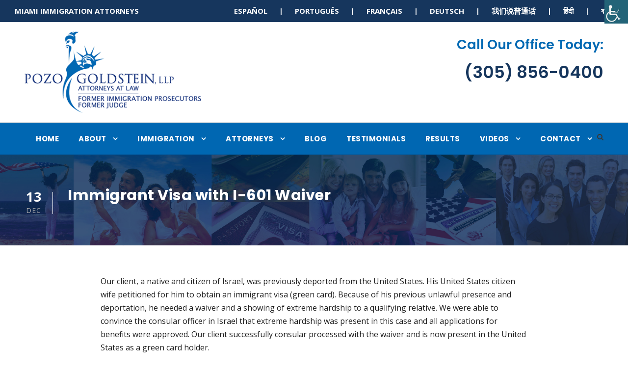

--- FILE ---
content_type: text/html; charset=UTF-8
request_url: https://pozogoldstein.com/immigrant-visa-601-waiver/
body_size: 14763
content:
<!DOCTYPE html>
<html lang="en-US" class="no-js">
<head>
	<meta name="msvalidate.01" content="643FEF736427F18FF01F0212D745BA29" />
	<meta charset="UTF-8">
	<meta name="viewport" content="width=device-width, initial-scale=1">
	<link rel="profile" href="https://gmpg.org/xfn/11">
	<link rel="pingback" href="https://pozogoldstein.com/xmlrpc.php">
	<meta name='robots' content='index, follow, max-image-preview:large, max-snippet:-1, max-video-preview:-1' />
	<style>img:is([sizes="auto" i], [sizes^="auto," i]) { contain-intrinsic-size: 3000px 1500px }</style>
	<meta property="og:title" content="Immigrant Visa with I-601 Waiver"/>
<meta property="og:description" content="Our client, a native and citizen of Israel, was previously deported from the United States. His United States citizen wife petitioned for him to obtain an immig"/>
<meta property="og:type" content="article"/>
<meta property="og:article:published_time" content="2016-12-13 19:54:43"/>
<meta property="og:article:modified_time" content="2017-11-27 16:43:04"/>
<meta name="twitter:card" content="summary">
<meta name="twitter:title" content="Immigrant Visa with I-601 Waiver"/>
<meta name="twitter:description" content="Our client, a native and citizen of Israel, was previously deported from the United States. His United States citizen wife petitioned for him to obtain an immig"/>
<meta name="author" content="Pozo Goldstein, LLP"/>

	<!-- This site is optimized with the Yoast SEO plugin v26.7 - https://yoast.com/wordpress/plugins/seo/ -->
	<title>Immigrant Visa with I-601 Waiver - Miami Immigration Attorney</title>
	<link rel="canonical" href="https://pozogoldstein.com/immigrant-visa-601-waiver/" />
	<meta property="og:url" content="https://pozogoldstein.com/immigrant-visa-601-waiver/" />
	<meta property="og:site_name" content="Miami Immigration Attorney" />
	<meta property="article:published_time" content="2016-12-13T19:54:43+00:00" />
	<meta property="article:modified_time" content="2017-11-27T16:43:04+00:00" />
	<meta name="author" content="Pozo Goldstein, LLP" />
	<meta name="twitter:label1" content="Written by" />
	<meta name="twitter:data1" content="Pozo Goldstein, LLP" />
	<script type="application/ld+json" class="yoast-schema-graph">{"@context":"https://schema.org","@graph":[{"@type":"Article","@id":"https://pozogoldstein.com/immigrant-visa-601-waiver/#article","isPartOf":{"@id":"https://pozogoldstein.com/immigrant-visa-601-waiver/"},"author":{"name":"Pozo Goldstein, LLP","@id":"https://pozogoldstein.com/#/schema/person/1d05fd64d44b921cf7a629c2887d80e3"},"headline":"Immigrant Visa with I-601 Waiver","datePublished":"2016-12-13T19:54:43+00:00","dateModified":"2017-11-27T16:43:04+00:00","mainEntityOfPage":{"@id":"https://pozogoldstein.com/immigrant-visa-601-waiver/"},"wordCount":103,"articleSection":["Case Results","Visas"],"inLanguage":"en-US"},{"@type":"WebPage","@id":"https://pozogoldstein.com/immigrant-visa-601-waiver/","url":"https://pozogoldstein.com/immigrant-visa-601-waiver/","name":"Immigrant Visa with I-601 Waiver - Miami Immigration Attorney","isPartOf":{"@id":"https://pozogoldstein.com/#website"},"datePublished":"2016-12-13T19:54:43+00:00","dateModified":"2017-11-27T16:43:04+00:00","author":{"@id":"https://pozogoldstein.com/#/schema/person/1d05fd64d44b921cf7a629c2887d80e3"},"breadcrumb":{"@id":"https://pozogoldstein.com/immigrant-visa-601-waiver/#breadcrumb"},"inLanguage":"en-US","potentialAction":[{"@type":"ReadAction","target":["https://pozogoldstein.com/immigrant-visa-601-waiver/"]}]},{"@type":"BreadcrumbList","@id":"https://pozogoldstein.com/immigrant-visa-601-waiver/#breadcrumb","itemListElement":[{"@type":"ListItem","position":1,"name":"Home","item":"https://pozogoldstein.com/"},{"@type":"ListItem","position":2,"name":"Immigrant Visa with I-601 Waiver"}]},{"@type":"WebSite","@id":"https://pozogoldstein.com/#website","url":"https://pozogoldstein.com/","name":"Miami Immigration Attorney","description":"Pozo Goldstein, LLP","potentialAction":[{"@type":"SearchAction","target":{"@type":"EntryPoint","urlTemplate":"https://pozogoldstein.com/?s={search_term_string}"},"query-input":{"@type":"PropertyValueSpecification","valueRequired":true,"valueName":"search_term_string"}}],"inLanguage":"en-US"},{"@type":"Person","@id":"https://pozogoldstein.com/#/schema/person/1d05fd64d44b921cf7a629c2887d80e3","name":"Pozo Goldstein, LLP","image":{"@type":"ImageObject","inLanguage":"en-US","@id":"https://pozogoldstein.com/#/schema/person/image/","url":"https://secure.gravatar.com/avatar/586f1b7e3e4d04c61a6c8be488b95edc5b0ce4a8c5639f897f400fe3738ab091?s=96&d=mm&r=g","contentUrl":"https://secure.gravatar.com/avatar/586f1b7e3e4d04c61a6c8be488b95edc5b0ce4a8c5639f897f400fe3738ab091?s=96&d=mm&r=g","caption":"Pozo Goldstein, LLP"},"url":"https://pozogoldstein.com/author/sgoldstein/"}]}</script>
	<!-- / Yoast SEO plugin. -->


<link rel='dns-prefetch' href='//www.google.com' />
<link rel='dns-prefetch' href='//fonts.googleapis.com' />
<link rel="alternate" type="application/rss+xml" title="Miami Immigration Attorney &raquo; Feed" href="https://pozogoldstein.com/feed/" />
<link rel="alternate" type="application/rss+xml" title="Miami Immigration Attorney &raquo; Comments Feed" href="https://pozogoldstein.com/comments/feed/" />
		<!-- This site uses the Google Analytics by MonsterInsights plugin v9.11.1 - Using Analytics tracking - https://www.monsterinsights.com/ -->
							<script src="//www.googletagmanager.com/gtag/js?id=G-VF3M0PQLRZ"  data-cfasync="false" data-wpfc-render="false" type="text/javascript" async></script>
			<script data-cfasync="false" data-wpfc-render="false" type="text/javascript">
				var mi_version = '9.11.1';
				var mi_track_user = true;
				var mi_no_track_reason = '';
								var MonsterInsightsDefaultLocations = {"page_location":"https:\/\/pozogoldstein.com\/immigrant-visa-601-waiver\/"};
								MonsterInsightsDefaultLocations.page_location = window.location.href;
								if ( typeof MonsterInsightsPrivacyGuardFilter === 'function' ) {
					var MonsterInsightsLocations = (typeof MonsterInsightsExcludeQuery === 'object') ? MonsterInsightsPrivacyGuardFilter( MonsterInsightsExcludeQuery ) : MonsterInsightsPrivacyGuardFilter( MonsterInsightsDefaultLocations );
				} else {
					var MonsterInsightsLocations = (typeof MonsterInsightsExcludeQuery === 'object') ? MonsterInsightsExcludeQuery : MonsterInsightsDefaultLocations;
				}

								var disableStrs = [
										'ga-disable-G-VF3M0PQLRZ',
									];

				/* Function to detect opted out users */
				function __gtagTrackerIsOptedOut() {
					for (var index = 0; index < disableStrs.length; index++) {
						if (document.cookie.indexOf(disableStrs[index] + '=true') > -1) {
							return true;
						}
					}

					return false;
				}

				/* Disable tracking if the opt-out cookie exists. */
				if (__gtagTrackerIsOptedOut()) {
					for (var index = 0; index < disableStrs.length; index++) {
						window[disableStrs[index]] = true;
					}
				}

				/* Opt-out function */
				function __gtagTrackerOptout() {
					for (var index = 0; index < disableStrs.length; index++) {
						document.cookie = disableStrs[index] + '=true; expires=Thu, 31 Dec 2099 23:59:59 UTC; path=/';
						window[disableStrs[index]] = true;
					}
				}

				if ('undefined' === typeof gaOptout) {
					function gaOptout() {
						__gtagTrackerOptout();
					}
				}
								window.dataLayer = window.dataLayer || [];

				window.MonsterInsightsDualTracker = {
					helpers: {},
					trackers: {},
				};
				if (mi_track_user) {
					function __gtagDataLayer() {
						dataLayer.push(arguments);
					}

					function __gtagTracker(type, name, parameters) {
						if (!parameters) {
							parameters = {};
						}

						if (parameters.send_to) {
							__gtagDataLayer.apply(null, arguments);
							return;
						}

						if (type === 'event') {
														parameters.send_to = monsterinsights_frontend.v4_id;
							var hookName = name;
							if (typeof parameters['event_category'] !== 'undefined') {
								hookName = parameters['event_category'] + ':' + name;
							}

							if (typeof MonsterInsightsDualTracker.trackers[hookName] !== 'undefined') {
								MonsterInsightsDualTracker.trackers[hookName](parameters);
							} else {
								__gtagDataLayer('event', name, parameters);
							}
							
						} else {
							__gtagDataLayer.apply(null, arguments);
						}
					}

					__gtagTracker('js', new Date());
					__gtagTracker('set', {
						'developer_id.dZGIzZG': true,
											});
					if ( MonsterInsightsLocations.page_location ) {
						__gtagTracker('set', MonsterInsightsLocations);
					}
										__gtagTracker('config', 'G-VF3M0PQLRZ', {"forceSSL":"true"} );
										window.gtag = __gtagTracker;										(function () {
						/* https://developers.google.com/analytics/devguides/collection/analyticsjs/ */
						/* ga and __gaTracker compatibility shim. */
						var noopfn = function () {
							return null;
						};
						var newtracker = function () {
							return new Tracker();
						};
						var Tracker = function () {
							return null;
						};
						var p = Tracker.prototype;
						p.get = noopfn;
						p.set = noopfn;
						p.send = function () {
							var args = Array.prototype.slice.call(arguments);
							args.unshift('send');
							__gaTracker.apply(null, args);
						};
						var __gaTracker = function () {
							var len = arguments.length;
							if (len === 0) {
								return;
							}
							var f = arguments[len - 1];
							if (typeof f !== 'object' || f === null || typeof f.hitCallback !== 'function') {
								if ('send' === arguments[0]) {
									var hitConverted, hitObject = false, action;
									if ('event' === arguments[1]) {
										if ('undefined' !== typeof arguments[3]) {
											hitObject = {
												'eventAction': arguments[3],
												'eventCategory': arguments[2],
												'eventLabel': arguments[4],
												'value': arguments[5] ? arguments[5] : 1,
											}
										}
									}
									if ('pageview' === arguments[1]) {
										if ('undefined' !== typeof arguments[2]) {
											hitObject = {
												'eventAction': 'page_view',
												'page_path': arguments[2],
											}
										}
									}
									if (typeof arguments[2] === 'object') {
										hitObject = arguments[2];
									}
									if (typeof arguments[5] === 'object') {
										Object.assign(hitObject, arguments[5]);
									}
									if ('undefined' !== typeof arguments[1].hitType) {
										hitObject = arguments[1];
										if ('pageview' === hitObject.hitType) {
											hitObject.eventAction = 'page_view';
										}
									}
									if (hitObject) {
										action = 'timing' === arguments[1].hitType ? 'timing_complete' : hitObject.eventAction;
										hitConverted = mapArgs(hitObject);
										__gtagTracker('event', action, hitConverted);
									}
								}
								return;
							}

							function mapArgs(args) {
								var arg, hit = {};
								var gaMap = {
									'eventCategory': 'event_category',
									'eventAction': 'event_action',
									'eventLabel': 'event_label',
									'eventValue': 'event_value',
									'nonInteraction': 'non_interaction',
									'timingCategory': 'event_category',
									'timingVar': 'name',
									'timingValue': 'value',
									'timingLabel': 'event_label',
									'page': 'page_path',
									'location': 'page_location',
									'title': 'page_title',
									'referrer' : 'page_referrer',
								};
								for (arg in args) {
																		if (!(!args.hasOwnProperty(arg) || !gaMap.hasOwnProperty(arg))) {
										hit[gaMap[arg]] = args[arg];
									} else {
										hit[arg] = args[arg];
									}
								}
								return hit;
							}

							try {
								f.hitCallback();
							} catch (ex) {
							}
						};
						__gaTracker.create = newtracker;
						__gaTracker.getByName = newtracker;
						__gaTracker.getAll = function () {
							return [];
						};
						__gaTracker.remove = noopfn;
						__gaTracker.loaded = true;
						window['__gaTracker'] = __gaTracker;
					})();
									} else {
										console.log("");
					(function () {
						function __gtagTracker() {
							return null;
						}

						window['__gtagTracker'] = __gtagTracker;
						window['gtag'] = __gtagTracker;
					})();
									}
			</script>
							<!-- / Google Analytics by MonsterInsights -->
		<script type="text/javascript">
/* <![CDATA[ */
window._wpemojiSettings = {"baseUrl":"https:\/\/s.w.org\/images\/core\/emoji\/16.0.1\/72x72\/","ext":".png","svgUrl":"https:\/\/s.w.org\/images\/core\/emoji\/16.0.1\/svg\/","svgExt":".svg","source":{"concatemoji":"https:\/\/pozogoldstein.com\/wp-includes\/js\/wp-emoji-release.min.js?ver=6.8.3"}};
/*! This file is auto-generated */
!function(s,n){var o,i,e;function c(e){try{var t={supportTests:e,timestamp:(new Date).valueOf()};sessionStorage.setItem(o,JSON.stringify(t))}catch(e){}}function p(e,t,n){e.clearRect(0,0,e.canvas.width,e.canvas.height),e.fillText(t,0,0);var t=new Uint32Array(e.getImageData(0,0,e.canvas.width,e.canvas.height).data),a=(e.clearRect(0,0,e.canvas.width,e.canvas.height),e.fillText(n,0,0),new Uint32Array(e.getImageData(0,0,e.canvas.width,e.canvas.height).data));return t.every(function(e,t){return e===a[t]})}function u(e,t){e.clearRect(0,0,e.canvas.width,e.canvas.height),e.fillText(t,0,0);for(var n=e.getImageData(16,16,1,1),a=0;a<n.data.length;a++)if(0!==n.data[a])return!1;return!0}function f(e,t,n,a){switch(t){case"flag":return n(e,"\ud83c\udff3\ufe0f\u200d\u26a7\ufe0f","\ud83c\udff3\ufe0f\u200b\u26a7\ufe0f")?!1:!n(e,"\ud83c\udde8\ud83c\uddf6","\ud83c\udde8\u200b\ud83c\uddf6")&&!n(e,"\ud83c\udff4\udb40\udc67\udb40\udc62\udb40\udc65\udb40\udc6e\udb40\udc67\udb40\udc7f","\ud83c\udff4\u200b\udb40\udc67\u200b\udb40\udc62\u200b\udb40\udc65\u200b\udb40\udc6e\u200b\udb40\udc67\u200b\udb40\udc7f");case"emoji":return!a(e,"\ud83e\udedf")}return!1}function g(e,t,n,a){var r="undefined"!=typeof WorkerGlobalScope&&self instanceof WorkerGlobalScope?new OffscreenCanvas(300,150):s.createElement("canvas"),o=r.getContext("2d",{willReadFrequently:!0}),i=(o.textBaseline="top",o.font="600 32px Arial",{});return e.forEach(function(e){i[e]=t(o,e,n,a)}),i}function t(e){var t=s.createElement("script");t.src=e,t.defer=!0,s.head.appendChild(t)}"undefined"!=typeof Promise&&(o="wpEmojiSettingsSupports",i=["flag","emoji"],n.supports={everything:!0,everythingExceptFlag:!0},e=new Promise(function(e){s.addEventListener("DOMContentLoaded",e,{once:!0})}),new Promise(function(t){var n=function(){try{var e=JSON.parse(sessionStorage.getItem(o));if("object"==typeof e&&"number"==typeof e.timestamp&&(new Date).valueOf()<e.timestamp+604800&&"object"==typeof e.supportTests)return e.supportTests}catch(e){}return null}();if(!n){if("undefined"!=typeof Worker&&"undefined"!=typeof OffscreenCanvas&&"undefined"!=typeof URL&&URL.createObjectURL&&"undefined"!=typeof Blob)try{var e="postMessage("+g.toString()+"("+[JSON.stringify(i),f.toString(),p.toString(),u.toString()].join(",")+"));",a=new Blob([e],{type:"text/javascript"}),r=new Worker(URL.createObjectURL(a),{name:"wpTestEmojiSupports"});return void(r.onmessage=function(e){c(n=e.data),r.terminate(),t(n)})}catch(e){}c(n=g(i,f,p,u))}t(n)}).then(function(e){for(var t in e)n.supports[t]=e[t],n.supports.everything=n.supports.everything&&n.supports[t],"flag"!==t&&(n.supports.everythingExceptFlag=n.supports.everythingExceptFlag&&n.supports[t]);n.supports.everythingExceptFlag=n.supports.everythingExceptFlag&&!n.supports.flag,n.DOMReady=!1,n.readyCallback=function(){n.DOMReady=!0}}).then(function(){return e}).then(function(){var e;n.supports.everything||(n.readyCallback(),(e=n.source||{}).concatemoji?t(e.concatemoji):e.wpemoji&&e.twemoji&&(t(e.twemoji),t(e.wpemoji)))}))}((window,document),window._wpemojiSettings);
/* ]]> */
</script>
<style id='wp-emoji-styles-inline-css' type='text/css'>

	img.wp-smiley, img.emoji {
		display: inline !important;
		border: none !important;
		box-shadow: none !important;
		height: 1em !important;
		width: 1em !important;
		margin: 0 0.07em !important;
		vertical-align: -0.1em !important;
		background: none !important;
		padding: 0 !important;
	}
</style>
<link rel='stylesheet' id='wp-block-library-css' href='https://pozogoldstein.com/wp-includes/css/dist/block-library/style.min.css?ver=6.8.3' type='text/css' media='all' />
<style id='classic-theme-styles-inline-css' type='text/css'>
/*! This file is auto-generated */
.wp-block-button__link{color:#fff;background-color:#32373c;border-radius:9999px;box-shadow:none;text-decoration:none;padding:calc(.667em + 2px) calc(1.333em + 2px);font-size:1.125em}.wp-block-file__button{background:#32373c;color:#fff;text-decoration:none}
</style>
<style id='global-styles-inline-css' type='text/css'>
:root{--wp--preset--aspect-ratio--square: 1;--wp--preset--aspect-ratio--4-3: 4/3;--wp--preset--aspect-ratio--3-4: 3/4;--wp--preset--aspect-ratio--3-2: 3/2;--wp--preset--aspect-ratio--2-3: 2/3;--wp--preset--aspect-ratio--16-9: 16/9;--wp--preset--aspect-ratio--9-16: 9/16;--wp--preset--color--black: #000000;--wp--preset--color--cyan-bluish-gray: #abb8c3;--wp--preset--color--white: #ffffff;--wp--preset--color--pale-pink: #f78da7;--wp--preset--color--vivid-red: #cf2e2e;--wp--preset--color--luminous-vivid-orange: #ff6900;--wp--preset--color--luminous-vivid-amber: #fcb900;--wp--preset--color--light-green-cyan: #7bdcb5;--wp--preset--color--vivid-green-cyan: #00d084;--wp--preset--color--pale-cyan-blue: #8ed1fc;--wp--preset--color--vivid-cyan-blue: #0693e3;--wp--preset--color--vivid-purple: #9b51e0;--wp--preset--gradient--vivid-cyan-blue-to-vivid-purple: linear-gradient(135deg,rgba(6,147,227,1) 0%,rgb(155,81,224) 100%);--wp--preset--gradient--light-green-cyan-to-vivid-green-cyan: linear-gradient(135deg,rgb(122,220,180) 0%,rgb(0,208,130) 100%);--wp--preset--gradient--luminous-vivid-amber-to-luminous-vivid-orange: linear-gradient(135deg,rgba(252,185,0,1) 0%,rgba(255,105,0,1) 100%);--wp--preset--gradient--luminous-vivid-orange-to-vivid-red: linear-gradient(135deg,rgba(255,105,0,1) 0%,rgb(207,46,46) 100%);--wp--preset--gradient--very-light-gray-to-cyan-bluish-gray: linear-gradient(135deg,rgb(238,238,238) 0%,rgb(169,184,195) 100%);--wp--preset--gradient--cool-to-warm-spectrum: linear-gradient(135deg,rgb(74,234,220) 0%,rgb(151,120,209) 20%,rgb(207,42,186) 40%,rgb(238,44,130) 60%,rgb(251,105,98) 80%,rgb(254,248,76) 100%);--wp--preset--gradient--blush-light-purple: linear-gradient(135deg,rgb(255,206,236) 0%,rgb(152,150,240) 100%);--wp--preset--gradient--blush-bordeaux: linear-gradient(135deg,rgb(254,205,165) 0%,rgb(254,45,45) 50%,rgb(107,0,62) 100%);--wp--preset--gradient--luminous-dusk: linear-gradient(135deg,rgb(255,203,112) 0%,rgb(199,81,192) 50%,rgb(65,88,208) 100%);--wp--preset--gradient--pale-ocean: linear-gradient(135deg,rgb(255,245,203) 0%,rgb(182,227,212) 50%,rgb(51,167,181) 100%);--wp--preset--gradient--electric-grass: linear-gradient(135deg,rgb(202,248,128) 0%,rgb(113,206,126) 100%);--wp--preset--gradient--midnight: linear-gradient(135deg,rgb(2,3,129) 0%,rgb(40,116,252) 100%);--wp--preset--font-size--small: 13px;--wp--preset--font-size--medium: 20px;--wp--preset--font-size--large: 36px;--wp--preset--font-size--x-large: 42px;--wp--preset--spacing--20: 0.44rem;--wp--preset--spacing--30: 0.67rem;--wp--preset--spacing--40: 1rem;--wp--preset--spacing--50: 1.5rem;--wp--preset--spacing--60: 2.25rem;--wp--preset--spacing--70: 3.38rem;--wp--preset--spacing--80: 5.06rem;--wp--preset--shadow--natural: 6px 6px 9px rgba(0, 0, 0, 0.2);--wp--preset--shadow--deep: 12px 12px 50px rgba(0, 0, 0, 0.4);--wp--preset--shadow--sharp: 6px 6px 0px rgba(0, 0, 0, 0.2);--wp--preset--shadow--outlined: 6px 6px 0px -3px rgba(255, 255, 255, 1), 6px 6px rgba(0, 0, 0, 1);--wp--preset--shadow--crisp: 6px 6px 0px rgba(0, 0, 0, 1);}:where(.is-layout-flex){gap: 0.5em;}:where(.is-layout-grid){gap: 0.5em;}body .is-layout-flex{display: flex;}.is-layout-flex{flex-wrap: wrap;align-items: center;}.is-layout-flex > :is(*, div){margin: 0;}body .is-layout-grid{display: grid;}.is-layout-grid > :is(*, div){margin: 0;}:where(.wp-block-columns.is-layout-flex){gap: 2em;}:where(.wp-block-columns.is-layout-grid){gap: 2em;}:where(.wp-block-post-template.is-layout-flex){gap: 1.25em;}:where(.wp-block-post-template.is-layout-grid){gap: 1.25em;}.has-black-color{color: var(--wp--preset--color--black) !important;}.has-cyan-bluish-gray-color{color: var(--wp--preset--color--cyan-bluish-gray) !important;}.has-white-color{color: var(--wp--preset--color--white) !important;}.has-pale-pink-color{color: var(--wp--preset--color--pale-pink) !important;}.has-vivid-red-color{color: var(--wp--preset--color--vivid-red) !important;}.has-luminous-vivid-orange-color{color: var(--wp--preset--color--luminous-vivid-orange) !important;}.has-luminous-vivid-amber-color{color: var(--wp--preset--color--luminous-vivid-amber) !important;}.has-light-green-cyan-color{color: var(--wp--preset--color--light-green-cyan) !important;}.has-vivid-green-cyan-color{color: var(--wp--preset--color--vivid-green-cyan) !important;}.has-pale-cyan-blue-color{color: var(--wp--preset--color--pale-cyan-blue) !important;}.has-vivid-cyan-blue-color{color: var(--wp--preset--color--vivid-cyan-blue) !important;}.has-vivid-purple-color{color: var(--wp--preset--color--vivid-purple) !important;}.has-black-background-color{background-color: var(--wp--preset--color--black) !important;}.has-cyan-bluish-gray-background-color{background-color: var(--wp--preset--color--cyan-bluish-gray) !important;}.has-white-background-color{background-color: var(--wp--preset--color--white) !important;}.has-pale-pink-background-color{background-color: var(--wp--preset--color--pale-pink) !important;}.has-vivid-red-background-color{background-color: var(--wp--preset--color--vivid-red) !important;}.has-luminous-vivid-orange-background-color{background-color: var(--wp--preset--color--luminous-vivid-orange) !important;}.has-luminous-vivid-amber-background-color{background-color: var(--wp--preset--color--luminous-vivid-amber) !important;}.has-light-green-cyan-background-color{background-color: var(--wp--preset--color--light-green-cyan) !important;}.has-vivid-green-cyan-background-color{background-color: var(--wp--preset--color--vivid-green-cyan) !important;}.has-pale-cyan-blue-background-color{background-color: var(--wp--preset--color--pale-cyan-blue) !important;}.has-vivid-cyan-blue-background-color{background-color: var(--wp--preset--color--vivid-cyan-blue) !important;}.has-vivid-purple-background-color{background-color: var(--wp--preset--color--vivid-purple) !important;}.has-black-border-color{border-color: var(--wp--preset--color--black) !important;}.has-cyan-bluish-gray-border-color{border-color: var(--wp--preset--color--cyan-bluish-gray) !important;}.has-white-border-color{border-color: var(--wp--preset--color--white) !important;}.has-pale-pink-border-color{border-color: var(--wp--preset--color--pale-pink) !important;}.has-vivid-red-border-color{border-color: var(--wp--preset--color--vivid-red) !important;}.has-luminous-vivid-orange-border-color{border-color: var(--wp--preset--color--luminous-vivid-orange) !important;}.has-luminous-vivid-amber-border-color{border-color: var(--wp--preset--color--luminous-vivid-amber) !important;}.has-light-green-cyan-border-color{border-color: var(--wp--preset--color--light-green-cyan) !important;}.has-vivid-green-cyan-border-color{border-color: var(--wp--preset--color--vivid-green-cyan) !important;}.has-pale-cyan-blue-border-color{border-color: var(--wp--preset--color--pale-cyan-blue) !important;}.has-vivid-cyan-blue-border-color{border-color: var(--wp--preset--color--vivid-cyan-blue) !important;}.has-vivid-purple-border-color{border-color: var(--wp--preset--color--vivid-purple) !important;}.has-vivid-cyan-blue-to-vivid-purple-gradient-background{background: var(--wp--preset--gradient--vivid-cyan-blue-to-vivid-purple) !important;}.has-light-green-cyan-to-vivid-green-cyan-gradient-background{background: var(--wp--preset--gradient--light-green-cyan-to-vivid-green-cyan) !important;}.has-luminous-vivid-amber-to-luminous-vivid-orange-gradient-background{background: var(--wp--preset--gradient--luminous-vivid-amber-to-luminous-vivid-orange) !important;}.has-luminous-vivid-orange-to-vivid-red-gradient-background{background: var(--wp--preset--gradient--luminous-vivid-orange-to-vivid-red) !important;}.has-very-light-gray-to-cyan-bluish-gray-gradient-background{background: var(--wp--preset--gradient--very-light-gray-to-cyan-bluish-gray) !important;}.has-cool-to-warm-spectrum-gradient-background{background: var(--wp--preset--gradient--cool-to-warm-spectrum) !important;}.has-blush-light-purple-gradient-background{background: var(--wp--preset--gradient--blush-light-purple) !important;}.has-blush-bordeaux-gradient-background{background: var(--wp--preset--gradient--blush-bordeaux) !important;}.has-luminous-dusk-gradient-background{background: var(--wp--preset--gradient--luminous-dusk) !important;}.has-pale-ocean-gradient-background{background: var(--wp--preset--gradient--pale-ocean) !important;}.has-electric-grass-gradient-background{background: var(--wp--preset--gradient--electric-grass) !important;}.has-midnight-gradient-background{background: var(--wp--preset--gradient--midnight) !important;}.has-small-font-size{font-size: var(--wp--preset--font-size--small) !important;}.has-medium-font-size{font-size: var(--wp--preset--font-size--medium) !important;}.has-large-font-size{font-size: var(--wp--preset--font-size--large) !important;}.has-x-large-font-size{font-size: var(--wp--preset--font-size--x-large) !important;}
:where(.wp-block-post-template.is-layout-flex){gap: 1.25em;}:where(.wp-block-post-template.is-layout-grid){gap: 1.25em;}
:where(.wp-block-columns.is-layout-flex){gap: 2em;}:where(.wp-block-columns.is-layout-grid){gap: 2em;}
:root :where(.wp-block-pullquote){font-size: 1.5em;line-height: 1.6;}
</style>
<link rel='stylesheet' id='gdlr-core-google-font-css' href='https://fonts.googleapis.com/css?family=Poppins%3A100%2C100italic%2C200%2C200italic%2C300%2C300italic%2Cregular%2Citalic%2C500%2C500italic%2C600%2C600italic%2C700%2C700italic%2C800%2C800italic%2C900%2C900italic%7COpen+Sans%3A300%2C300italic%2Cregular%2Citalic%2C600%2C600italic%2C700%2C700italic%2C800%2C800italic&#038;subset=devanagari%2Clatin%2Clatin-ext%2Ccyrillic%2Ccyrillic-ext%2Cgreek%2Cgreek-ext%2Cvietnamese&#038;ver=6.8.3' type='text/css' media='all' />
<link rel='stylesheet' id='font-awesome-css' href='https://pozogoldstein.com/wp-content/plugins/goodlayers-core/plugins/fontawesome/font-awesome.css?ver=6.8.3' type='text/css' media='all' />
<link rel='stylesheet' id='elegant-font-css' href='https://pozogoldstein.com/wp-content/plugins/goodlayers-core/plugins/elegant/elegant-font.css?ver=6.8.3' type='text/css' media='all' />
<link rel='stylesheet' id='gdlr-core-plugin-css' href='https://pozogoldstein.com/wp-content/plugins/goodlayers-core/plugins/style.css?ver=1752692596' type='text/css' media='all' />
<link rel='stylesheet' id='gdlr-core-page-builder-css' href='https://pozogoldstein.com/wp-content/plugins/goodlayers-core/include/css/page-builder.css?ver=6.8.3' type='text/css' media='all' />
<link rel='stylesheet' id='wpah-front-styles-css' href='https://pozogoldstein.com/wp-content/plugins/wp-accessibility-helper/assets/css/wp-accessibility-helper.min.css?ver=0.5.9.4' type='text/css' media='all' />
<link rel='stylesheet' id='youtube-channel-gallery-css' href='https://pozogoldstein.com/wp-content/plugins/youtube-channel-gallery/styles.css?ver=6.8.3' type='text/css' media='all' />
<link rel='stylesheet' id='jquery.magnific-popup-css' href='https://pozogoldstein.com/wp-content/plugins/youtube-channel-gallery/magnific-popup.css?ver=6.8.3' type='text/css' media='all' />
<link rel='stylesheet' id='infinite-style-core-css' href='https://pozogoldstein.com/wp-content/themes/infinite/css/style-core.css?ver=6.8.3' type='text/css' media='all' />
<link rel='stylesheet' id='infinite-custom-style-css' href='https://pozogoldstein.com/wp-content/uploads/gdlr-style-custom.css?1752692596&#038;ver=6.8.3' type='text/css' media='all' />
<script type="text/javascript" src="https://pozogoldstein.com/wp-content/plugins/google-analytics-for-wordpress/assets/js/frontend-gtag.min.js?ver=9.11.1" id="monsterinsights-frontend-script-js" async="async" data-wp-strategy="async"></script>
<script data-cfasync="false" data-wpfc-render="false" type="text/javascript" id='monsterinsights-frontend-script-js-extra'>/* <![CDATA[ */
var monsterinsights_frontend = {"js_events_tracking":"true","download_extensions":"doc,pdf,ppt,zip,xls,docx,pptx,xlsx","inbound_paths":"[]","home_url":"https:\/\/pozogoldstein.com","hash_tracking":"false","v4_id":"G-VF3M0PQLRZ"};/* ]]> */
</script>
<script type="text/javascript" src="https://pozogoldstein.com/wp-includes/js/jquery/jquery.min.js?ver=3.7.1" id="jquery-core-js"></script>
<script type="text/javascript" src="https://pozogoldstein.com/wp-includes/js/jquery/jquery-migrate.min.js?ver=3.4.1" id="jquery-migrate-js"></script>
<!--[if lt IE 9]>
<script type="text/javascript" src="https://pozogoldstein.com/wp-content/themes/infinite/js/html5.js?ver=6.8.3" id="html5js-js"></script>
<![endif]-->
<link rel="https://api.w.org/" href="https://pozogoldstein.com/wp-json/" /><link rel="alternate" title="JSON" type="application/json" href="https://pozogoldstein.com/wp-json/wp/v2/posts/3560" /><link rel="EditURI" type="application/rsd+xml" title="RSD" href="https://pozogoldstein.com/xmlrpc.php?rsd" />
<link rel='shortlink' href='https://pozogoldstein.com/?p=3560' />
<link rel="alternate" title="oEmbed (JSON)" type="application/json+oembed" href="https://pozogoldstein.com/wp-json/oembed/1.0/embed?url=https%3A%2F%2Fpozogoldstein.com%2Fimmigrant-visa-601-waiver%2F" />
<link rel="alternate" title="oEmbed (XML)" type="text/xml+oembed" href="https://pozogoldstein.com/wp-json/oembed/1.0/embed?url=https%3A%2F%2Fpozogoldstein.com%2Fimmigrant-visa-601-waiver%2F&#038;format=xml" />
<link rel="icon" href="https://pozogoldstein.com/wp-content/uploads/2016/09/cropped-favicon-1-100x100.png" sizes="32x32" />
<link rel="icon" href="https://pozogoldstein.com/wp-content/uploads/2016/09/cropped-favicon-1-300x300.png" sizes="192x192" />
<link rel="apple-touch-icon" href="https://pozogoldstein.com/wp-content/uploads/2016/09/cropped-favicon-1-300x300.png" />
<meta name="msapplication-TileImage" content="https://pozogoldstein.com/wp-content/uploads/2016/09/cropped-favicon-1-300x300.png" />
<script defer src="https://connect.podium.com/widget.js#API_TOKEN=7ba0a7289d30e4b720aecef2190cf3b9" id="podium-widget" data-api-token="7ba0a7289d30e4b720aecef2190cf3b9"></script></head>

<body data-rsssl=1 class="wp-singular post-template-default single single-post postid-3560 single-format-standard wp-theme-infinite gdlr-core-body chrome osx wp-accessibility-helper accessibility-contrast_mode_on wah_fstype_rem accessibility-location-right infinite-body infinite-body-front infinite-full  infinite-with-sticky-navigation  infinite-blog-style-1  infinite-blockquote-style-1 gdlr-core-link-to-lightbox" data-home-url="https://pozogoldstein.com/" >
<div class="infinite-mobile-header-wrap" ><div class="infinite-mobile-header infinite-header-background infinite-style-slide infinite-sticky-mobile-navigation " id="infinite-mobile-header" ><div class="infinite-mobile-header-container infinite-container clearfix" ><div class="infinite-logo  infinite-item-pdlr"><div class="infinite-logo-inner"><a class="" href="https://pozogoldstein.com/" ><img src="https://pozogoldstein.com/wp-content/uploads/2016/09/logo.png" alt="" width="389" height="179" title="logo" /></a></div></div><div class="infinite-mobile-menu-right" ><div class="infinite-main-menu-search" id="infinite-mobile-top-search" ><i class="fa fa-search" ></i></div><div class="infinite-top-search-wrap" >
	<div class="infinite-top-search-close" ></div>

	<div class="infinite-top-search-row" >
		<div class="infinite-top-search-cell" >
			<form role="search" method="get" class="search-form" action="https://pozogoldstein.com/">
	<input type="text" class="search-field infinite-title-font" placeholder="Search..." value="" name="s">
	<div class="infinite-top-search-submit"><i class="fa fa-search" ></i></div>
	<input type="submit" class="search-submit" value="Search">
	<div class="infinite-top-search-close"><i class="icon_close" ></i></div>
	</form>
		</div>
	</div>

</div>
<div class="infinite-mobile-menu" ><a class="infinite-mm-menu-button infinite-mobile-menu-button infinite-mobile-button-hamburger-with-border" href="#infinite-mobile-menu" ><i class="fa fa-bars" ></i></a><div class="infinite-mm-menu-wrap infinite-navigation-font" id="infinite-mobile-menu" data-slide="right" ><ul id="menu-main-nav" class="m-menu"><li class="menu-item menu-item-type-post_type menu-item-object-page menu-item-home menu-item-2056"><a href="https://pozogoldstein.com/">Home</a></li>
<li class="menu-item menu-item-type-post_type menu-item-object-page menu-item-has-children menu-item-2067"><a href="https://pozogoldstein.com/firm-overview/">About</a>
<ul class="sub-menu">
	<li class="menu-item menu-item-type-custom menu-item-object-custom menu-item-has-children menu-item-5641"><a href="#">Service Areas</a>
	<ul class="sub-menu">
		<li class="menu-item menu-item-type-post_type menu-item-object-page menu-item-5644"><a href="https://pozogoldstein.com/doral-immigration-lawyer/">Doral Immigration Lawyer</a></li>
		<li class="menu-item menu-item-type-post_type menu-item-object-page menu-item-5646"><a href="https://pozogoldstein.com/hialeah-immigration-lawyer/">Hialeah Immigration Lawyer</a></li>
		<li class="menu-item menu-item-type-post_type menu-item-object-page menu-item-5643"><a href="https://pozogoldstein.com/homestead-immigration-lawyer/">Homestead Immigration Lawyer</a></li>
		<li class="menu-item menu-item-type-post_type menu-item-object-page menu-item-5647"><a href="https://pozogoldstein.com/kendall-immigration-lawyer/">Kendall Immigration Lawyer</a></li>
		<li class="menu-item menu-item-type-post_type menu-item-object-page menu-item-5642"><a href="https://pozogoldstein.com/miami-beach-immigration-lawyer/">Miami Beach Immigration Lawyer</a></li>
		<li class="menu-item menu-item-type-post_type menu-item-object-page menu-item-5645"><a href="https://pozogoldstein.com/north-miami-immigration-lawyer/">North Miami Immigration Lawyer</a></li>
	</ul>
</li>
</ul>
</li>
<li class="menu-item menu-item-type-post_type menu-item-object-page menu-item-has-children menu-item-2068"><a href="https://pozogoldstein.com/immigration/">Immigration</a>
<ul class="sub-menu">
	<li class="menu-item menu-item-type-post_type menu-item-object-page menu-item-3123"><a href="https://pozogoldstein.com/immigration/adoptions/">Adoptions</a></li>
	<li class="menu-item menu-item-type-post_type menu-item-object-page menu-item-2070"><a href="https://pozogoldstein.com/immigration/appeals/">Appeals</a></li>
	<li class="menu-item menu-item-type-post_type menu-item-object-page menu-item-has-children menu-item-2069"><a href="https://pozogoldstein.com/immigration/asylum/">Asylum</a>
	<ul class="sub-menu">
		<li class="menu-item menu-item-type-post_type menu-item-object-page menu-item-3153"><a href="https://pozogoldstein.com/immigration/asylum/political-asylum-lawyer/">Political Asylum</a></li>
	</ul>
</li>
	<li class="menu-item menu-item-type-post_type menu-item-object-page menu-item-has-children menu-item-2071"><a href="https://pozogoldstein.com/immigration/business-immigration/">Business Immigration</a>
	<ul class="sub-menu">
		<li class="menu-item menu-item-type-post_type menu-item-object-page menu-item-4219"><a href="https://pozogoldstein.com/immigration/business-immigration/business-visa/">Business Visa</a></li>
		<li class="menu-item menu-item-type-post_type menu-item-object-page menu-item-4220"><a href="https://pozogoldstein.com/immigration/business-immigration/investment-visa/">Investment Visa</a></li>
	</ul>
</li>
	<li class="menu-item menu-item-type-post_type menu-item-object-page menu-item-has-children menu-item-2073"><a href="https://pozogoldstein.com/immigration/citizenship/">Citizenship</a>
	<ul class="sub-menu">
		<li class="menu-item menu-item-type-post_type menu-item-object-page menu-item-2087"><a href="https://pozogoldstein.com/immigration/citizenship/naturalization/">Naturalization</a></li>
	</ul>
</li>
	<li class="menu-item menu-item-type-post_type menu-item-object-page menu-item-has-children menu-item-2074"><a href="https://pozogoldstein.com/immigration/criminal-defense-immigration/">Criminal Defense Immigration Lawyer</a>
	<ul class="sub-menu">
		<li class="menu-item menu-item-type-post_type menu-item-object-page menu-item-4231"><a href="https://pozogoldstein.com/immigration/criminal-defense-immigration/consultations/">Consultations</a></li>
		<li class="menu-item menu-item-type-post_type menu-item-object-page menu-item-4232"><a href="https://pozogoldstein.com/immigration/motions-to-reopen/">Motions To Reopen</a></li>
		<li class="menu-item menu-item-type-post_type menu-item-object-page menu-item-4229"><a href="https://pozogoldstein.com/immigration/deportation-defense/motions-to-vacate/">Motions to Vacate</a></li>
		<li class="menu-item menu-item-type-post_type menu-item-object-page menu-item-4230"><a href="https://pozogoldstein.com/immigration/criminal-defense-immigration/post-conviction-relief/">Post-Conviction Relief</a></li>
	</ul>
</li>
	<li class="menu-item menu-item-type-post_type menu-item-object-page menu-item-has-children menu-item-2075"><a href="https://pozogoldstein.com/immigration/deportation-defense/">Deportation Defense</a>
	<ul class="sub-menu">
		<li class="menu-item menu-item-type-post_type menu-item-object-page menu-item-4236"><a href="https://pozogoldstein.com/immigration/deportation-defense/removal-proceedings/">Removal Proceedings</a></li>
		<li class="menu-item menu-item-type-post_type menu-item-object-page menu-item-2091"><a href="https://pozogoldstein.com/immigration/waivers-of-inadmissibility/">Waivers of Inadmissibility</a></li>
	</ul>
</li>
	<li class="menu-item menu-item-type-post_type menu-item-object-page menu-item-has-children menu-item-2076"><a href="https://pozogoldstein.com/immigration/detained-by-ice/">Detained by ICE</a>
	<ul class="sub-menu">
		<li class="menu-item menu-item-type-post_type menu-item-object-page menu-item-4240"><a href="https://pozogoldstein.com/immigration/detained-by-ice/bond-detention/">Bond / Detention</a></li>
	</ul>
</li>
	<li class="menu-item menu-item-type-post_type menu-item-object-page menu-item-has-children menu-item-4244"><a href="https://pozogoldstein.com/immigration/family-based-immigration/">Family Based Immigration</a>
	<ul class="sub-menu">
		<li class="menu-item menu-item-type-post_type menu-item-object-page menu-item-2078"><a href="https://pozogoldstein.com/immigration/family-based-immigration/family-visas/">Family Visas</a></li>
		<li class="menu-item menu-item-type-post_type menu-item-object-page menu-item-2079"><a href="https://pozogoldstein.com/immigration/family-based-immigration/fiance-visas/">Fiancé Visas</a></li>
	</ul>
</li>
	<li class="menu-item menu-item-type-post_type menu-item-object-page menu-item-has-children menu-item-2080"><a href="https://pozogoldstein.com/immigration/for-employers/">For Employers</a>
	<ul class="sub-menu">
		<li class="menu-item menu-item-type-post_type menu-item-object-page menu-item-2077"><a href="https://pozogoldstein.com/immigration/for-employers/employment-visas/">Employment Visas</a></li>
		<li class="menu-item menu-item-type-post_type menu-item-object-page menu-item-4251"><a href="https://pozogoldstein.com/immigration/for-employers/employment-eligibility-verification/">Employment Eligibility Verification</a></li>
		<li class="menu-item menu-item-type-post_type menu-item-object-page menu-item-4249"><a href="https://pozogoldstein.com/immigration/for-employers/labor-certification/">Labor Certification</a></li>
		<li class="menu-item menu-item-type-post_type menu-item-object-page menu-item-4250"><a href="https://pozogoldstein.com/immigration/for-employers/work-visa/">Work Visa</a></li>
	</ul>
</li>
	<li class="menu-item menu-item-type-post_type menu-item-object-page menu-item-2081"><a href="https://pozogoldstein.com/immigration/for-individuals/">For Individuals</a></li>
	<li class="menu-item menu-item-type-post_type menu-item-object-page menu-item-2082"><a href="https://pozogoldstein.com/immigration/green-cards/">Green Cards</a></li>
	<li class="menu-item menu-item-type-post_type menu-item-object-page menu-item-2089"><a href="https://pozogoldstein.com/immigration/permanent-residence-visa/">Permanent Residence Visa</a></li>
	<li class="menu-item menu-item-type-post_type menu-item-object-page menu-item-2090"><a href="https://pozogoldstein.com/immigration/student-visa/">Student Visa</a></li>
	<li class="menu-item menu-item-type-post_type menu-item-object-page menu-item-has-children menu-item-4255"><a href="https://pozogoldstein.com/immigration/visa/">Visa</a>
	<ul class="sub-menu">
		<li class="menu-item menu-item-type-post_type menu-item-object-page menu-item-2083"><a href="https://pozogoldstein.com/immigration/immigrant-visas/">Immigrant Visas</a></li>
		<li class="menu-item menu-item-type-post_type menu-item-object-page menu-item-2088"><a href="https://pozogoldstein.com/immigration/non-immigrant-visas/">Non Immigrant Visas</a></li>
	</ul>
</li>
</ul>
</li>
<li class="menu-item menu-item-type-post_type menu-item-object-page menu-item-has-children menu-item-2057"><a href="https://pozogoldstein.com/attorneys/">Attorneys</a>
<ul class="sub-menu">
	<li class="menu-item menu-item-type-post_type menu-item-object-page menu-item-2058"><a href="https://pozogoldstein.com/attorneys/ada-b-pozo/">Ada B. Pozo</a></li>
	<li class="menu-item menu-item-type-post_type menu-item-object-page menu-item-2059"><a href="https://pozogoldstein.com/attorneys/steven-a-goldstein/">Steven A. Goldstein</a></li>
	<li class="menu-item menu-item-type-post_type menu-item-object-page menu-item-2060"><a href="https://pozogoldstein.com/attorneys/frieda-m-goldstein/">Frieda M. Goldstein</a></li>
	<li class="menu-item menu-item-type-post_type menu-item-object-page menu-item-6151"><a href="https://pozogoldstein.com/attorneys/nathaly-henriquez/">Nathaly Henriquez</a></li>
	<li class="menu-item menu-item-type-post_type menu-item-object-page menu-item-6298"><a href="https://pozogoldstein.com/attorneys/scott-hershenson-esq/">Scott Hershenson</a></li>
	<li class="menu-item menu-item-type-post_type menu-item-object-page menu-item-5582"><a href="https://pozogoldstein.com/attorneys/sharon-khunkhun/">Sharon KhunKhun</a></li>
	<li class="menu-item menu-item-type-custom menu-item-object-custom menu-item-4876"><a href="https://pozogoldstein.com/attorneys/#support">Support Staff</a></li>
</ul>
</li>
<li class="menu-item menu-item-type-post_type menu-item-object-page menu-item-2725"><a href="https://pozogoldstein.com/blog/">Blog</a></li>
<li class="menu-item menu-item-type-post_type menu-item-object-page menu-item-2092"><a href="https://pozogoldstein.com/testimonials/">Testimonials</a></li>
<li class="menu-item menu-item-type-post_type menu-item-object-page menu-item-2065"><a href="https://pozogoldstein.com/results/">Results</a></li>
<li class="menu-item menu-item-type-post_type menu-item-object-page menu-item-has-children menu-item-3024"><a href="https://pozogoldstein.com/videos/">Videos</a>
<ul class="sub-menu">
	<li class="menu-item menu-item-type-post_type menu-item-object-page menu-item-4782"><a href="https://pozogoldstein.com/immigration-videos/">Immigration Videos</a></li>
	<li class="menu-item menu-item-type-post_type menu-item-object-page menu-item-4781"><a href="https://pozogoldstein.com/in-the-news/">In the News</a></li>
	<li class="menu-item menu-item-type-post_type menu-item-object-page menu-item-4780"><a href="https://pozogoldstein.com/espanol/">Español</a></li>
</ul>
</li>
<li class="menu-item menu-item-type-post_type menu-item-object-page menu-item-has-children menu-item-2066"><a href="https://pozogoldstein.com/contact-us/">Contact</a>
<ul class="sub-menu">
	<li class="menu-item menu-item-type-post_type menu-item-object-page menu-item-5111"><a href="https://pozogoldstein.com/miami-immigration-attorney/">Miami Office</a></li>
	<li class="menu-item menu-item-type-post_type menu-item-object-page menu-item-5110"><a href="https://pozogoldstein.com/new-york-immigration-attorney/">New York Office</a></li>
</ul>
</li>
</ul></div></div></div></div></div></div><div class="infinite-body-outer-wrapper ">
		<div class="infinite-body-wrapper clearfix  infinite-with-frame">
	<div class="infinite-top-bar" ><div class="infinite-top-bar-background" ></div><div class="infinite-top-bar-container infinite-top-bar-full " ><div class="infinite-top-bar-container-inner clearfix" ><div class="infinite-top-bar-left infinite-item-pdlr"><div class="infinite-top-bar-left-text"><strong>MIAMI IMMIGRATION ATTORNEYS</strong></div></div><div class="infinite-top-bar-right infinite-item-pdlr"><div class="infinite-top-bar-right-text"><strong>
ESPAÑOL&nbsp; &nbsp; &nbsp; |&nbsp; &nbsp; &nbsp; 
PORTUGUÊS&nbsp; &nbsp; &nbsp; |&nbsp; &nbsp; &nbsp; 
FRANÇAIS&nbsp; &nbsp; &nbsp; |&nbsp; &nbsp; &nbsp; 
DEUTSCH&nbsp; &nbsp; &nbsp; |&nbsp; &nbsp; &nbsp;
我们说普通话&nbsp; &nbsp; &nbsp; |&nbsp; &nbsp; &nbsp; 
हिंदी&nbsp; &nbsp; &nbsp; |&nbsp; &nbsp; &nbsp; 
বাংলা
</strong></div></div></div></div></div>	
<header class="infinite-header-wrap infinite-header-style-bar infinite-header-background  infinite-style-left" >
	<div class="infinite-header-container clearfix  infinite-container">
		<div class="infinite-header-container-inner">
		<div class="infinite-logo  infinite-item-pdlr"><div class="infinite-logo-inner"><a class="" href="https://pozogoldstein.com/" ><img src="https://pozogoldstein.com/wp-content/uploads/2016/09/logo.png" alt="" width="389" height="179" title="logo" /></a></div></div><div class="infinite-logo-right-text infinite-item-pdlr" ><h3><font color="#0068b3">Call Our Office Today:</font></h3>
<h1>(305) 856-0400</font></h1>
</div>		</div>
	</div>
</header><!-- header -->
<div class="infinite-navigation-bar-wrap  infinite-style-solid infinite-sticky-navigation infinite-sticky-navigation-height infinite-style-center  infinite-style-fixed" >
	<div class="infinite-navigation-background" ></div>
	<div class="infinite-navigation-container clearfix  infinite-container">
				<div class="infinite-navigation infinite-item-pdlr clearfix infinite-navigation-submenu-indicator " >
		<div class="infinite-main-menu" id="infinite-main-menu" ><ul id="menu-main-nav-1" class="sf-menu"><li  class="menu-item menu-item-type-post_type menu-item-object-page menu-item-home menu-item-2056 infinite-normal-menu"><a href="https://pozogoldstein.com/">Home</a></li>
<li  class="menu-item menu-item-type-post_type menu-item-object-page menu-item-has-children menu-item-2067 infinite-normal-menu"><a href="https://pozogoldstein.com/firm-overview/" class="sf-with-ul-pre">About</a>
<ul class="sub-menu">
	<li  class="menu-item menu-item-type-custom menu-item-object-custom menu-item-has-children menu-item-5641" data-size="60"><a href="#" class="sf-with-ul-pre">Service Areas</a>
	<ul class="sub-menu">
		<li  class="menu-item menu-item-type-post_type menu-item-object-page menu-item-5644"><a href="https://pozogoldstein.com/doral-immigration-lawyer/">Doral Immigration Lawyer</a></li>
		<li  class="menu-item menu-item-type-post_type menu-item-object-page menu-item-5646"><a href="https://pozogoldstein.com/hialeah-immigration-lawyer/">Hialeah Immigration Lawyer</a></li>
		<li  class="menu-item menu-item-type-post_type menu-item-object-page menu-item-5643"><a href="https://pozogoldstein.com/homestead-immigration-lawyer/">Homestead Immigration Lawyer</a></li>
		<li  class="menu-item menu-item-type-post_type menu-item-object-page menu-item-5647"><a href="https://pozogoldstein.com/kendall-immigration-lawyer/">Kendall Immigration Lawyer</a></li>
		<li  class="menu-item menu-item-type-post_type menu-item-object-page menu-item-5642"><a href="https://pozogoldstein.com/miami-beach-immigration-lawyer/">Miami Beach Immigration Lawyer</a></li>
		<li  class="menu-item menu-item-type-post_type menu-item-object-page menu-item-5645"><a href="https://pozogoldstein.com/north-miami-immigration-lawyer/">North Miami Immigration Lawyer</a></li>
	</ul>
</li>
</ul>
</li>
<li  class="menu-item menu-item-type-post_type menu-item-object-page menu-item-has-children menu-item-2068 infinite-normal-menu"><a href="https://pozogoldstein.com/immigration/" class="sf-with-ul-pre">Immigration</a>
<ul class="sub-menu">
	<li  class="menu-item menu-item-type-post_type menu-item-object-page menu-item-3123" data-size="60"><a href="https://pozogoldstein.com/immigration/adoptions/">Adoptions</a></li>
	<li  class="menu-item menu-item-type-post_type menu-item-object-page menu-item-2070" data-size="60"><a href="https://pozogoldstein.com/immigration/appeals/">Appeals</a></li>
	<li  class="menu-item menu-item-type-post_type menu-item-object-page menu-item-has-children menu-item-2069" data-size="60"><a href="https://pozogoldstein.com/immigration/asylum/" class="sf-with-ul-pre">Asylum</a>
	<ul class="sub-menu">
		<li  class="menu-item menu-item-type-post_type menu-item-object-page menu-item-3153"><a href="https://pozogoldstein.com/immigration/asylum/political-asylum-lawyer/">Political Asylum</a></li>
	</ul>
</li>
	<li  class="menu-item menu-item-type-post_type menu-item-object-page menu-item-has-children menu-item-2071" data-size="60"><a href="https://pozogoldstein.com/immigration/business-immigration/" class="sf-with-ul-pre">Business Immigration</a>
	<ul class="sub-menu">
		<li  class="menu-item menu-item-type-post_type menu-item-object-page menu-item-4219"><a href="https://pozogoldstein.com/immigration/business-immigration/business-visa/">Business Visa</a></li>
		<li  class="menu-item menu-item-type-post_type menu-item-object-page menu-item-4220"><a href="https://pozogoldstein.com/immigration/business-immigration/investment-visa/">Investment Visa</a></li>
	</ul>
</li>
	<li  class="menu-item menu-item-type-post_type menu-item-object-page menu-item-has-children menu-item-2073" data-size="60"><a href="https://pozogoldstein.com/immigration/citizenship/" class="sf-with-ul-pre">Citizenship</a>
	<ul class="sub-menu">
		<li  class="menu-item menu-item-type-post_type menu-item-object-page menu-item-2087"><a href="https://pozogoldstein.com/immigration/citizenship/naturalization/">Naturalization</a></li>
	</ul>
</li>
	<li  class="menu-item menu-item-type-post_type menu-item-object-page menu-item-has-children menu-item-2074" data-size="60"><a href="https://pozogoldstein.com/immigration/criminal-defense-immigration/" class="sf-with-ul-pre">Criminal Defense Immigration Lawyer</a>
	<ul class="sub-menu">
		<li  class="menu-item menu-item-type-post_type menu-item-object-page menu-item-4231"><a href="https://pozogoldstein.com/immigration/criminal-defense-immigration/consultations/">Consultations</a></li>
		<li  class="menu-item menu-item-type-post_type menu-item-object-page menu-item-4232"><a href="https://pozogoldstein.com/immigration/motions-to-reopen/">Motions To Reopen</a></li>
		<li  class="menu-item menu-item-type-post_type menu-item-object-page menu-item-4229"><a href="https://pozogoldstein.com/immigration/deportation-defense/motions-to-vacate/">Motions to Vacate</a></li>
		<li  class="menu-item menu-item-type-post_type menu-item-object-page menu-item-4230"><a href="https://pozogoldstein.com/immigration/criminal-defense-immigration/post-conviction-relief/">Post-Conviction Relief</a></li>
	</ul>
</li>
	<li  class="menu-item menu-item-type-post_type menu-item-object-page menu-item-has-children menu-item-2075" data-size="60"><a href="https://pozogoldstein.com/immigration/deportation-defense/" class="sf-with-ul-pre">Deportation Defense</a>
	<ul class="sub-menu">
		<li  class="menu-item menu-item-type-post_type menu-item-object-page menu-item-4236"><a href="https://pozogoldstein.com/immigration/deportation-defense/removal-proceedings/">Removal Proceedings</a></li>
		<li  class="menu-item menu-item-type-post_type menu-item-object-page menu-item-2091"><a href="https://pozogoldstein.com/immigration/waivers-of-inadmissibility/">Waivers of Inadmissibility</a></li>
	</ul>
</li>
	<li  class="menu-item menu-item-type-post_type menu-item-object-page menu-item-has-children menu-item-2076" data-size="60"><a href="https://pozogoldstein.com/immigration/detained-by-ice/" class="sf-with-ul-pre">Detained by ICE</a>
	<ul class="sub-menu">
		<li  class="menu-item menu-item-type-post_type menu-item-object-page menu-item-4240"><a href="https://pozogoldstein.com/immigration/detained-by-ice/bond-detention/">Bond / Detention</a></li>
	</ul>
</li>
	<li  class="menu-item menu-item-type-post_type menu-item-object-page menu-item-has-children menu-item-4244" data-size="60"><a href="https://pozogoldstein.com/immigration/family-based-immigration/" class="sf-with-ul-pre">Family Based Immigration</a>
	<ul class="sub-menu">
		<li  class="menu-item menu-item-type-post_type menu-item-object-page menu-item-2078"><a href="https://pozogoldstein.com/immigration/family-based-immigration/family-visas/">Family Visas</a></li>
		<li  class="menu-item menu-item-type-post_type menu-item-object-page menu-item-2079"><a href="https://pozogoldstein.com/immigration/family-based-immigration/fiance-visas/">Fiancé Visas</a></li>
	</ul>
</li>
	<li  class="menu-item menu-item-type-post_type menu-item-object-page menu-item-has-children menu-item-2080" data-size="60"><a href="https://pozogoldstein.com/immigration/for-employers/" class="sf-with-ul-pre">For Employers</a>
	<ul class="sub-menu">
		<li  class="menu-item menu-item-type-post_type menu-item-object-page menu-item-2077"><a href="https://pozogoldstein.com/immigration/for-employers/employment-visas/">Employment Visas</a></li>
		<li  class="menu-item menu-item-type-post_type menu-item-object-page menu-item-4251"><a href="https://pozogoldstein.com/immigration/for-employers/employment-eligibility-verification/">Employment Eligibility Verification</a></li>
		<li  class="menu-item menu-item-type-post_type menu-item-object-page menu-item-4249"><a href="https://pozogoldstein.com/immigration/for-employers/labor-certification/">Labor Certification</a></li>
		<li  class="menu-item menu-item-type-post_type menu-item-object-page menu-item-4250"><a href="https://pozogoldstein.com/immigration/for-employers/work-visa/">Work Visa</a></li>
	</ul>
</li>
	<li  class="menu-item menu-item-type-post_type menu-item-object-page menu-item-2081" data-size="60"><a href="https://pozogoldstein.com/immigration/for-individuals/">For Individuals</a></li>
	<li  class="menu-item menu-item-type-post_type menu-item-object-page menu-item-2082" data-size="60"><a href="https://pozogoldstein.com/immigration/green-cards/">Green Cards</a></li>
	<li  class="menu-item menu-item-type-post_type menu-item-object-page menu-item-2089" data-size="60"><a href="https://pozogoldstein.com/immigration/permanent-residence-visa/">Permanent Residence Visa</a></li>
	<li  class="menu-item menu-item-type-post_type menu-item-object-page menu-item-2090" data-size="60"><a href="https://pozogoldstein.com/immigration/student-visa/">Student Visa</a></li>
	<li  class="menu-item menu-item-type-post_type menu-item-object-page menu-item-has-children menu-item-4255" data-size="60"><a href="https://pozogoldstein.com/immigration/visa/" class="sf-with-ul-pre">Visa</a>
	<ul class="sub-menu">
		<li  class="menu-item menu-item-type-post_type menu-item-object-page menu-item-2083"><a href="https://pozogoldstein.com/immigration/immigrant-visas/">Immigrant Visas</a></li>
		<li  class="menu-item menu-item-type-post_type menu-item-object-page menu-item-2088"><a href="https://pozogoldstein.com/immigration/non-immigrant-visas/">Non Immigrant Visas</a></li>
	</ul>
</li>
</ul>
</li>
<li  class="menu-item menu-item-type-post_type menu-item-object-page menu-item-has-children menu-item-2057 infinite-normal-menu"><a href="https://pozogoldstein.com/attorneys/" class="sf-with-ul-pre">Attorneys</a>
<ul class="sub-menu">
	<li  class="menu-item menu-item-type-post_type menu-item-object-page menu-item-2058" data-size="60"><a href="https://pozogoldstein.com/attorneys/ada-b-pozo/">Ada B. Pozo</a></li>
	<li  class="menu-item menu-item-type-post_type menu-item-object-page menu-item-2059" data-size="60"><a href="https://pozogoldstein.com/attorneys/steven-a-goldstein/">Steven A. Goldstein</a></li>
	<li  class="menu-item menu-item-type-post_type menu-item-object-page menu-item-2060" data-size="60"><a href="https://pozogoldstein.com/attorneys/frieda-m-goldstein/">Frieda M. Goldstein</a></li>
	<li  class="menu-item menu-item-type-post_type menu-item-object-page menu-item-6151" data-size="60"><a href="https://pozogoldstein.com/attorneys/nathaly-henriquez/">Nathaly Henriquez</a></li>
	<li  class="menu-item menu-item-type-post_type menu-item-object-page menu-item-6298" data-size="60"><a href="https://pozogoldstein.com/attorneys/scott-hershenson-esq/">Scott Hershenson</a></li>
	<li  class="menu-item menu-item-type-post_type menu-item-object-page menu-item-5582" data-size="60"><a href="https://pozogoldstein.com/attorneys/sharon-khunkhun/">Sharon KhunKhun</a></li>
	<li  class="menu-item menu-item-type-custom menu-item-object-custom menu-item-4876" data-size="60"><a href="https://pozogoldstein.com/attorneys/#support">Support Staff</a></li>
</ul>
</li>
<li  class="menu-item menu-item-type-post_type menu-item-object-page menu-item-2725 infinite-normal-menu"><a href="https://pozogoldstein.com/blog/">Blog</a></li>
<li  class="menu-item menu-item-type-post_type menu-item-object-page menu-item-2092 infinite-normal-menu"><a href="https://pozogoldstein.com/testimonials/">Testimonials</a></li>
<li  class="menu-item menu-item-type-post_type menu-item-object-page menu-item-2065 infinite-normal-menu"><a href="https://pozogoldstein.com/results/">Results</a></li>
<li  class="menu-item menu-item-type-post_type menu-item-object-page menu-item-has-children menu-item-3024 infinite-normal-menu"><a href="https://pozogoldstein.com/videos/" class="sf-with-ul-pre">Videos</a>
<ul class="sub-menu">
	<li  class="menu-item menu-item-type-post_type menu-item-object-page menu-item-4782" data-size="60"><a href="https://pozogoldstein.com/immigration-videos/">Immigration Videos</a></li>
	<li  class="menu-item menu-item-type-post_type menu-item-object-page menu-item-4781" data-size="60"><a href="https://pozogoldstein.com/in-the-news/">In the News</a></li>
	<li  class="menu-item menu-item-type-post_type menu-item-object-page menu-item-4780" data-size="60"><a href="https://pozogoldstein.com/espanol/">Español</a></li>
</ul>
</li>
<li  class="menu-item menu-item-type-post_type menu-item-object-page menu-item-has-children menu-item-2066 infinite-normal-menu"><a href="https://pozogoldstein.com/contact-us/" class="sf-with-ul-pre">Contact</a>
<ul class="sub-menu">
	<li  class="menu-item menu-item-type-post_type menu-item-object-page menu-item-5111" data-size="60"><a href="https://pozogoldstein.com/miami-immigration-attorney/">Miami Office</a></li>
	<li  class="menu-item menu-item-type-post_type menu-item-object-page menu-item-5110" data-size="60"><a href="https://pozogoldstein.com/new-york-immigration-attorney/">New York Office</a></li>
</ul>
</li>
</ul></div><div class="infinite-main-menu-right-wrap clearfix  infinite-item-mglr infinite-navigation-top" ><div class="infinite-main-menu-search" id="infinite-top-search" ><i class="fa fa-search" ></i></div><div class="infinite-top-search-wrap" >
	<div class="infinite-top-search-close" ></div>

	<div class="infinite-top-search-row" >
		<div class="infinite-top-search-cell" >
			<form role="search" method="get" class="search-form" action="https://pozogoldstein.com/">
	<input type="text" class="search-field infinite-title-font" placeholder="Search..." value="" name="s">
	<div class="infinite-top-search-submit"><i class="fa fa-search" ></i></div>
	<input type="submit" class="search-submit" value="Search">
	<div class="infinite-top-search-close"><i class="icon_close" ></i></div>
	</form>
		</div>
	</div>

</div>
</div>		</div><!-- infinite-navigation -->

	</div><!-- infinite-header-container -->
</div><!-- infinite-navigation-bar-wrap -->	<div class="infinite-page-wrapper" id="infinite-page-wrapper" ><div class="infinite-blog-title-wrap  infinite-style-custom" ><div class="infinite-header-transparent-substitute" ></div><div class="infinite-blog-title-top-overlay" ></div><div class="infinite-blog-title-overlay"  ></div><div class="infinite-blog-title-bottom-overlay" ></div><div class="infinite-blog-title-container infinite-container" ><div class="infinite-blog-title-content infinite-item-pdlr"  ><header class="infinite-single-article-head infinite-single-blog-title-style-1 clearfix" ><div class="infinite-single-article-date-wrapper  post-date updated"><div class="infinite-single-article-date-day">13</div><div class="infinite-single-article-date-month">Dec</div></div><div class="infinite-single-article-head-right"><h1 class="infinite-single-article-title">Immigrant Visa with I-601 Waiver</h1></div></header></div></div></div><div class="infinite-content-container infinite-container"><div class=" infinite-sidebar-wrap clearfix infinite-line-height-0 infinite-sidebar-style-none" ><div class=" infinite-sidebar-center infinite-column-60 infinite-line-height" ><div class="infinite-content-wrap infinite-item-pdlr clearfix" ><div class="infinite-content-area" ><article id="post-3560" class="post-3560 post type-post status-publish format-standard hentry category-case-results category-visas">
	<div class="infinite-single-article clearfix" >
		<div class="infinite-single-article-content"><p>Our client, a native and citizen of Israel, was previously deported from the United States. His United States citizen wife petitioned for him to obtain an immigrant visa (green card). Because of his previous unlawful presence and deportation, he needed a waiver and a showing of extreme hardship to a qualifying relative. We were able to convince the consular officer in Israel that extreme hardship was present in this case and all applications for benefits were approved. Our client successfully consular processed with the waiver and is now present in the United States as a green card holder.</p>
</div>	</div><!-- infinite-single-article -->
</article><!-- post-id -->
</div><div class="infinite-single-social-share infinite-item-rvpdlr" ><div class="gdlr-core-social-share-item gdlr-core-item-pdb  gdlr-core-center-align gdlr-core-social-share-left-text gdlr-core-item-mglr gdlr-core-style-plain" style="padding-bottom: 0px ;"  ><span class="gdlr-core-social-share-count gdlr-core-skin-title"  ><span class="gdlr-core-count" >0</span><span class="gdlr-core-suffix" >Shares</span><span class="gdlr-core-divider gdlr-core-skin-divider"  ></span></span><span class="gdlr-core-social-share-wrap"><a class="gdlr-core-social-share-facebook" href="https://www.facebook.com/sharer/sharer.php?caption=Immigrant+Visa+with+I-601+Waiver&#038;u=https://pozogoldstein.com/immigrant-visa-601-waiver/" target="_blank" onclick="javascript:window.open(this.href,&#039;&#039;, &#039;menubar=no,toolbar=no,resizable=yes,scrollbars=yes,height=602,width=555&#039;);return false;"  ><i class="fa fa-facebook" ></i></a><a class="gdlr-core-social-share-linkedin" href="http://www.linkedin.com/shareArticle?mini=true&#038;url=https://pozogoldstein.com/immigrant-visa-601-waiver/&#038;title=Immigrant+Visa+with+I-601+Waiver" target="_blank" onclick="javascript:window.open(this.href,&#039;&#039;, &#039;menubar=no,toolbar=no,resizable=yes,scrollbars=yes,height=452,width=550&#039;);return false;"  ><i class="fa fa-linkedin" ></i></a><a class="gdlr-core-social-share-google-plus" href="https://plus.google.com/share?url=https://pozogoldstein.com/immigrant-visa-601-waiver/" target="_blank" onclick="javascript:window.open(this.href,&#039;&#039;, &#039;menubar=no,toolbar=no,resizable=yes,scrollbars=yes,height=614,width=496&#039;);return false;"  ><i class="fa fa-google-plus" ></i></a><a class="gdlr-core-social-share-pinterest" href="http://pinterest.com/pin/create/button/?url=https://pozogoldstein.com/immigrant-visa-601-waiver/" target="_blank" onclick="javascript:window.open(this.href,&#039;&#039;, &#039;menubar=no,toolbar=no,resizable=yes,scrollbars=yes,height=553,width=750&#039;);return false;"  ><i class="fa fa-pinterest-p" ></i></a><a class="gdlr-core-social-share-twitter" href="https://twitter.com/intent/tweet?text=Immigrant+Visa+with+I-601+Waiver&#038;url=https://pozogoldstein.com/immigrant-visa-601-waiver/" target="_blank" onclick="javascript:window.open(this.href,&#039;&#039;, &#039;menubar=no,toolbar=no,resizable=yes,scrollbars=yes,height=255,width=555&#039;);return false;"  ><i class="fa fa-twitter" ></i></a></span></div></div><div class="infinite-single-nav-area clearfix" ><span class="infinite-single-nav infinite-single-nav-left"><a href="https://pozogoldstein.com/130-stateside-waiver/" rel="prev"><i class="arrow_left" ></i><span class="infinite-text" >Prev</span></a></span><span class="infinite-single-nav infinite-single-nav-right"><a href="https://pozogoldstein.com/u-visa-5/" rel="next"><span class="infinite-text" >Next</span><i class="arrow_right" ></i></a></span></div><div class="infinite-single-related-post-wrap" ><div class="infinite-single-related-post-container" ><div class="infinite-single-related-post-content infinite-item-rvpdlr" ><h3 class="infinite-single-related-post-title infinite-item-pdlr" >Related Posts</h3><div class="gdlr-core-blog-item-holder clearfix" ><div class="gdlr-core-item-list  gdlr-core-item-pdlr gdlr-core-column-20 gdlr-core-column-first" ><div class="gdlr-core-blog-grid gdlr-core-js  gdlr-core-blog-grid-with-frame gdlr-core-item-mgb gdlr-core-skin-e-background  gdlr-core-outer-frame-element" style="box-shadow: 0 0 60px rgba(0, 0, 0,0.1); -moz-box-shadow: 0 0 60px rgba(0, 0, 0,0.1); -webkit-box-shadow: 0 0 60px rgba(0, 0, 0,0.1); "  data-sync-height="blog-item-1" ><div class="gdlr-core-blog-thumbnail gdlr-core-media-image  gdlr-core-opacity-on-hover gdlr-core-zoom-on-hover"  ><a href="https://pozogoldstein.com/what-is-alligator-alcatraz/" ><img src="https://pozogoldstein.com/wp-content/uploads/Alligator-Alcatraz.jpg" alt="Alligator Alcatraz" width="1000" height="420" title="Alligator-Alcatraz" /></a></div><div class="gdlr-core-blog-grid-frame"  ><h3 class="gdlr-core-blog-title gdlr-core-skin-title"  ><a href="https://pozogoldstein.com/what-is-alligator-alcatraz/" >What Is “Alligator Alcatraz”? What to Know About Florida’s Immigrant Detention</a></h3></div></div></div><div class="gdlr-core-item-list  gdlr-core-item-pdlr gdlr-core-column-20" ><div class="gdlr-core-blog-grid gdlr-core-js  gdlr-core-blog-grid-with-frame gdlr-core-item-mgb gdlr-core-skin-e-background  gdlr-core-outer-frame-element" style="box-shadow: 0 0 60px rgba(0, 0, 0,0.1); -moz-box-shadow: 0 0 60px rgba(0, 0, 0,0.1); -webkit-box-shadow: 0 0 60px rgba(0, 0, 0,0.1); "  data-sync-height="blog-item-1" ><div class="gdlr-core-blog-thumbnail gdlr-core-media-image  gdlr-core-opacity-on-hover gdlr-core-zoom-on-hover"  ><a href="https://pozogoldstein.com/seasonal-work-in-south-florida-h-2b-visas-for-the-hospitality-industry/" ><img src="https://pozogoldstein.com/wp-content/uploads/Miami-H-2B-Visa.jpg" alt="Miami H-2B Visa" width="1000" height="420" title="Miami-H-2B-Visa" /></a></div><div class="gdlr-core-blog-grid-frame"  ><h3 class="gdlr-core-blog-title gdlr-core-skin-title"  ><a href="https://pozogoldstein.com/seasonal-work-in-south-florida-h-2b-visas-for-the-hospitality-industry/" >Seasonal Work in South Florida: H-2B Visas for the Hospitality Industry</a></h3></div></div></div><div class="gdlr-core-item-list  gdlr-core-item-pdlr gdlr-core-column-20" ><div class="gdlr-core-blog-grid gdlr-core-js  gdlr-core-blog-grid-with-frame gdlr-core-item-mgb gdlr-core-skin-e-background  gdlr-core-outer-frame-element" style="box-shadow: 0 0 60px rgba(0, 0, 0,0.1); -moz-box-shadow: 0 0 60px rgba(0, 0, 0,0.1); -webkit-box-shadow: 0 0 60px rgba(0, 0, 0,0.1); "  data-sync-height="blog-item-1" ><div class="gdlr-core-blog-thumbnail gdlr-core-media-image  gdlr-core-opacity-on-hover gdlr-core-zoom-on-hover"  ><a href="https://pozogoldstein.com/miami-tech-boom-and-h-1b-visas-opportunities-for-foreign-talent/" ><img src="https://pozogoldstein.com/wp-content/uploads/Miami-H-1B-Visa.jpg" alt="Miami H-1B Visa" width="1000" height="420" title="Miami-H-1B-Visa" /></a></div><div class="gdlr-core-blog-grid-frame"  ><h3 class="gdlr-core-blog-title gdlr-core-skin-title"  ><a href="https://pozogoldstein.com/miami-tech-boom-and-h-1b-visas-opportunities-for-foreign-talent/" >Miami Tech Boom and H-1B Visas: Opportunities for Foreign Talent</a></h3></div></div></div></div></div></div></div></div></div></div></div></div><footer><div class="infinite-footer-wrapper  infinite-with-column-divider" ><div class="infinite-footer-container infinite-container clearfix" ><div class="infinite-footer-column infinite-item-pdlr infinite-column-20" ><div id="text-2" class="widget widget_text infinite-widget">			<div class="textwidget"><p><center><a href="https://pozogoldstein.com/"><strong>Main Office: Miami Immigration Attorney</strong></a><br />
Midtown Office Lofts<br />
3401 North Miami Avenue<br />
Suite 235<br />
Miami FL 33127</center></p>
</div>
		</div></div><div class="infinite-footer-column infinite-item-pdlr infinite-column-20" ><div id="text-5" class="widget widget_text infinite-widget">			<div class="textwidget"><p><center><a href="https://www.pozogoldsteinny.com/"><strong>New York Immigration Attorney</strong></a><br />
Satellite Office<br />
880 Third Avenue<br />
5th Floor<br />
New York, NY 10022</center></p>
</div>
		</div></div><div class="infinite-footer-column infinite-item-pdlr infinite-column-20" ><div id="media_image-2" class="widget widget_media_image infinite-widget"><img width="300" height="138" src="https://pozogoldstein.com/wp-content/uploads/logo-white-300x138.png" class="image wp-image-6086  attachment-medium size-medium" alt="" style="max-width: 100%; height: auto;" decoding="async" loading="lazy" srcset="https://pozogoldstein.com/wp-content/uploads/logo-white-300x138.png 300w, https://pozogoldstein.com/wp-content/uploads/logo-white.png 389w" sizes="auto, (max-width: 300px) 100vw, 300px" /></div></div></div></div><div class="infinite-copyright-wrapper" ><div class="infinite-copyright-container infinite-container"><div class="infinite-copyright-text infinite-item-pdlr">© Pozo Goldstein, LLP (Extension-Miami). All Rights Reserved. | NetProfession <a href="http://www.netprofession.com">Lawyer Websites</a></div></div></div></footer></div></div>
<script type="speculationrules">
{"prefetch":[{"source":"document","where":{"and":[{"href_matches":"\/*"},{"not":{"href_matches":["\/wp-*.php","\/wp-admin\/*","\/wp-content\/uploads\/*","\/wp-content\/*","\/wp-content\/plugins\/*","\/wp-content\/themes\/infinite\/*","\/*\\?(.+)"]}},{"not":{"selector_matches":"a[rel~=\"nofollow\"]"}},{"not":{"selector_matches":".no-prefetch, .no-prefetch a"}}]},"eagerness":"conservative"}]}
</script>


<div id="wp_access_helper_container" class="accessability_container light_theme">
	<!-- WP Accessibility Helper (WAH) - https://wordpress.org/plugins/wp-accessibility-helper/ -->
	<!-- Official plugin website - https://accessibility-helper.co.il -->
		<button type="button" class="wahout aicon_link"
		accesskey="z"
		aria-label="Accessibility Helper sidebar"
		title="Accessibility Helper sidebar">
		<img src="https://pozogoldstein.com/wp-content/plugins/wp-accessibility-helper/assets/images/accessibility-48.jpg"
			alt="Accessibility" class="aicon_image" />
	</button>


	<div id="access_container" aria-hidden="true">
		<button tabindex="-1" type="button" class="close_container wahout"
			accesskey="x"
			aria-label="Close"
			title="Close">
			Close		</button>

		<div class="access_container_inner">
						
	<button type="button" title="Close sidebar" class="wah-skip close-wah-sidebar">

		Close
	</button>

			</div>
	</div>

	



	





	
	<div class="wah-free-credits">

		<div class="wah-free-credits-inner">

			<a href="https://accessibility-helper.co.il/" target="_blank" title="Accessibility by WP Accessibility Helper Team">Accessibility by WAH</a>

		</div>

	</div>

		<!-- WP Accessibility Helper. Created by Alex Volkov. -->
</div>


<script type="text/javascript" src="https://pozogoldstein.com/wp-content/plugins/goodlayers-core/plugins/script.js?ver=1752692596" id="gdlr-core-plugin-js"></script>
<script type="text/javascript" id="gdlr-core-page-builder-js-extra">
/* <![CDATA[ */
var gdlr_core_pbf = {"admin":"","video":{"width":"640","height":"360"},"ajax_url":"https:\/\/pozogoldstein.com\/wp-admin\/admin-ajax.php","ilightbox_skin":"dark"};
/* ]]> */
</script>
<script type="text/javascript" src="https://pozogoldstein.com/wp-content/plugins/goodlayers-core/include/js/page-builder.js?ver=1.3.9" id="gdlr-core-page-builder-js"></script>
<script type="text/javascript" src="https://pozogoldstein.com/wp-content/plugins/wp-accessibility-helper/assets/js/wp-accessibility-helper.min.js?ver=1.0.0" id="wp-accessibility-helper-js"></script>
<script type="text/javascript" id="gforms_recaptcha_recaptcha-js-extra">
/* <![CDATA[ */
var gforms_recaptcha_recaptcha_strings = {"nonce":"7d4ee7fff3","disconnect":"Disconnecting","change_connection_type":"Resetting","spinner":"https:\/\/pozogoldstein.com\/wp-content\/plugins\/gravityforms\/images\/spinner.svg","connection_type":"classic","disable_badge":"","change_connection_type_title":"Change Connection Type","change_connection_type_message":"Changing the connection type will delete your current settings.  Do you want to proceed?","disconnect_title":"Disconnect","disconnect_message":"Disconnecting from reCAPTCHA will delete your current settings.  Do you want to proceed?","site_key":"6LdAUcIUAAAAACq_DVErhmFWjLHnzkB6MH9I23IO"};
/* ]]> */
</script>
<script type="text/javascript" src="https://www.google.com/recaptcha/api.js?render=6LdAUcIUAAAAACq_DVErhmFWjLHnzkB6MH9I23IO&amp;ver=2.1.0" id="gforms_recaptcha_recaptcha-js" defer="defer" data-wp-strategy="defer"></script>
<script type="text/javascript" src="https://pozogoldstein.com/wp-content/plugins/gravityformsrecaptcha/js/frontend.min.js?ver=2.1.0" id="gforms_recaptcha_frontend-js" defer="defer" data-wp-strategy="defer"></script>
<script type="text/javascript" src="https://pozogoldstein.com/wp-includes/js/jquery/ui/effect.min.js?ver=1.13.3" id="jquery-effects-core-js"></script>
<script type="text/javascript" src="https://pozogoldstein.com/wp-content/themes/infinite/js/jquery.mmenu.js?ver=1.0.0" id="jquery-mmenu-js"></script>
<script type="text/javascript" src="https://pozogoldstein.com/wp-content/themes/infinite/js/jquery.superfish.js?ver=1.0.0" id="jquery-superfish-js"></script>
<script type="text/javascript" src="https://pozogoldstein.com/wp-content/themes/infinite/js/script-core.js?ver=1.0.0" id="infinite-script-core-js"></script>

<script>(function(){function c(){var b=a.contentDocument||a.contentWindow.document;if(b){var d=b.createElement('script');d.innerHTML="window.__CF$cv$params={r:'9c255eb688bacf7f',t:'MTc2OTE1MTE2NC4wMDAwMDA='};var a=document.createElement('script');a.nonce='';a.src='/cdn-cgi/challenge-platform/scripts/jsd/main.js';document.getElementsByTagName('head')[0].appendChild(a);";b.getElementsByTagName('head')[0].appendChild(d)}}if(document.body){var a=document.createElement('iframe');a.height=1;a.width=1;a.style.position='absolute';a.style.top=0;a.style.left=0;a.style.border='none';a.style.visibility='hidden';document.body.appendChild(a);if('loading'!==document.readyState)c();else if(window.addEventListener)document.addEventListener('DOMContentLoaded',c);else{var e=document.onreadystatechange||function(){};document.onreadystatechange=function(b){e(b);'loading'!==document.readyState&&(document.onreadystatechange=e,c())}}}})();</script></body>
</html>

--- FILE ---
content_type: text/html; charset=utf-8
request_url: https://www.google.com/recaptcha/api2/anchor?ar=1&k=6LdAUcIUAAAAACq_DVErhmFWjLHnzkB6MH9I23IO&co=aHR0cHM6Ly9wb3pvZ29sZHN0ZWluLmNvbTo0NDM.&hl=en&v=PoyoqOPhxBO7pBk68S4YbpHZ&size=invisible&anchor-ms=20000&execute-ms=30000&cb=4cqivokoft66
body_size: 48835
content:
<!DOCTYPE HTML><html dir="ltr" lang="en"><head><meta http-equiv="Content-Type" content="text/html; charset=UTF-8">
<meta http-equiv="X-UA-Compatible" content="IE=edge">
<title>reCAPTCHA</title>
<style type="text/css">
/* cyrillic-ext */
@font-face {
  font-family: 'Roboto';
  font-style: normal;
  font-weight: 400;
  font-stretch: 100%;
  src: url(//fonts.gstatic.com/s/roboto/v48/KFO7CnqEu92Fr1ME7kSn66aGLdTylUAMa3GUBHMdazTgWw.woff2) format('woff2');
  unicode-range: U+0460-052F, U+1C80-1C8A, U+20B4, U+2DE0-2DFF, U+A640-A69F, U+FE2E-FE2F;
}
/* cyrillic */
@font-face {
  font-family: 'Roboto';
  font-style: normal;
  font-weight: 400;
  font-stretch: 100%;
  src: url(//fonts.gstatic.com/s/roboto/v48/KFO7CnqEu92Fr1ME7kSn66aGLdTylUAMa3iUBHMdazTgWw.woff2) format('woff2');
  unicode-range: U+0301, U+0400-045F, U+0490-0491, U+04B0-04B1, U+2116;
}
/* greek-ext */
@font-face {
  font-family: 'Roboto';
  font-style: normal;
  font-weight: 400;
  font-stretch: 100%;
  src: url(//fonts.gstatic.com/s/roboto/v48/KFO7CnqEu92Fr1ME7kSn66aGLdTylUAMa3CUBHMdazTgWw.woff2) format('woff2');
  unicode-range: U+1F00-1FFF;
}
/* greek */
@font-face {
  font-family: 'Roboto';
  font-style: normal;
  font-weight: 400;
  font-stretch: 100%;
  src: url(//fonts.gstatic.com/s/roboto/v48/KFO7CnqEu92Fr1ME7kSn66aGLdTylUAMa3-UBHMdazTgWw.woff2) format('woff2');
  unicode-range: U+0370-0377, U+037A-037F, U+0384-038A, U+038C, U+038E-03A1, U+03A3-03FF;
}
/* math */
@font-face {
  font-family: 'Roboto';
  font-style: normal;
  font-weight: 400;
  font-stretch: 100%;
  src: url(//fonts.gstatic.com/s/roboto/v48/KFO7CnqEu92Fr1ME7kSn66aGLdTylUAMawCUBHMdazTgWw.woff2) format('woff2');
  unicode-range: U+0302-0303, U+0305, U+0307-0308, U+0310, U+0312, U+0315, U+031A, U+0326-0327, U+032C, U+032F-0330, U+0332-0333, U+0338, U+033A, U+0346, U+034D, U+0391-03A1, U+03A3-03A9, U+03B1-03C9, U+03D1, U+03D5-03D6, U+03F0-03F1, U+03F4-03F5, U+2016-2017, U+2034-2038, U+203C, U+2040, U+2043, U+2047, U+2050, U+2057, U+205F, U+2070-2071, U+2074-208E, U+2090-209C, U+20D0-20DC, U+20E1, U+20E5-20EF, U+2100-2112, U+2114-2115, U+2117-2121, U+2123-214F, U+2190, U+2192, U+2194-21AE, U+21B0-21E5, U+21F1-21F2, U+21F4-2211, U+2213-2214, U+2216-22FF, U+2308-230B, U+2310, U+2319, U+231C-2321, U+2336-237A, U+237C, U+2395, U+239B-23B7, U+23D0, U+23DC-23E1, U+2474-2475, U+25AF, U+25B3, U+25B7, U+25BD, U+25C1, U+25CA, U+25CC, U+25FB, U+266D-266F, U+27C0-27FF, U+2900-2AFF, U+2B0E-2B11, U+2B30-2B4C, U+2BFE, U+3030, U+FF5B, U+FF5D, U+1D400-1D7FF, U+1EE00-1EEFF;
}
/* symbols */
@font-face {
  font-family: 'Roboto';
  font-style: normal;
  font-weight: 400;
  font-stretch: 100%;
  src: url(//fonts.gstatic.com/s/roboto/v48/KFO7CnqEu92Fr1ME7kSn66aGLdTylUAMaxKUBHMdazTgWw.woff2) format('woff2');
  unicode-range: U+0001-000C, U+000E-001F, U+007F-009F, U+20DD-20E0, U+20E2-20E4, U+2150-218F, U+2190, U+2192, U+2194-2199, U+21AF, U+21E6-21F0, U+21F3, U+2218-2219, U+2299, U+22C4-22C6, U+2300-243F, U+2440-244A, U+2460-24FF, U+25A0-27BF, U+2800-28FF, U+2921-2922, U+2981, U+29BF, U+29EB, U+2B00-2BFF, U+4DC0-4DFF, U+FFF9-FFFB, U+10140-1018E, U+10190-1019C, U+101A0, U+101D0-101FD, U+102E0-102FB, U+10E60-10E7E, U+1D2C0-1D2D3, U+1D2E0-1D37F, U+1F000-1F0FF, U+1F100-1F1AD, U+1F1E6-1F1FF, U+1F30D-1F30F, U+1F315, U+1F31C, U+1F31E, U+1F320-1F32C, U+1F336, U+1F378, U+1F37D, U+1F382, U+1F393-1F39F, U+1F3A7-1F3A8, U+1F3AC-1F3AF, U+1F3C2, U+1F3C4-1F3C6, U+1F3CA-1F3CE, U+1F3D4-1F3E0, U+1F3ED, U+1F3F1-1F3F3, U+1F3F5-1F3F7, U+1F408, U+1F415, U+1F41F, U+1F426, U+1F43F, U+1F441-1F442, U+1F444, U+1F446-1F449, U+1F44C-1F44E, U+1F453, U+1F46A, U+1F47D, U+1F4A3, U+1F4B0, U+1F4B3, U+1F4B9, U+1F4BB, U+1F4BF, U+1F4C8-1F4CB, U+1F4D6, U+1F4DA, U+1F4DF, U+1F4E3-1F4E6, U+1F4EA-1F4ED, U+1F4F7, U+1F4F9-1F4FB, U+1F4FD-1F4FE, U+1F503, U+1F507-1F50B, U+1F50D, U+1F512-1F513, U+1F53E-1F54A, U+1F54F-1F5FA, U+1F610, U+1F650-1F67F, U+1F687, U+1F68D, U+1F691, U+1F694, U+1F698, U+1F6AD, U+1F6B2, U+1F6B9-1F6BA, U+1F6BC, U+1F6C6-1F6CF, U+1F6D3-1F6D7, U+1F6E0-1F6EA, U+1F6F0-1F6F3, U+1F6F7-1F6FC, U+1F700-1F7FF, U+1F800-1F80B, U+1F810-1F847, U+1F850-1F859, U+1F860-1F887, U+1F890-1F8AD, U+1F8B0-1F8BB, U+1F8C0-1F8C1, U+1F900-1F90B, U+1F93B, U+1F946, U+1F984, U+1F996, U+1F9E9, U+1FA00-1FA6F, U+1FA70-1FA7C, U+1FA80-1FA89, U+1FA8F-1FAC6, U+1FACE-1FADC, U+1FADF-1FAE9, U+1FAF0-1FAF8, U+1FB00-1FBFF;
}
/* vietnamese */
@font-face {
  font-family: 'Roboto';
  font-style: normal;
  font-weight: 400;
  font-stretch: 100%;
  src: url(//fonts.gstatic.com/s/roboto/v48/KFO7CnqEu92Fr1ME7kSn66aGLdTylUAMa3OUBHMdazTgWw.woff2) format('woff2');
  unicode-range: U+0102-0103, U+0110-0111, U+0128-0129, U+0168-0169, U+01A0-01A1, U+01AF-01B0, U+0300-0301, U+0303-0304, U+0308-0309, U+0323, U+0329, U+1EA0-1EF9, U+20AB;
}
/* latin-ext */
@font-face {
  font-family: 'Roboto';
  font-style: normal;
  font-weight: 400;
  font-stretch: 100%;
  src: url(//fonts.gstatic.com/s/roboto/v48/KFO7CnqEu92Fr1ME7kSn66aGLdTylUAMa3KUBHMdazTgWw.woff2) format('woff2');
  unicode-range: U+0100-02BA, U+02BD-02C5, U+02C7-02CC, U+02CE-02D7, U+02DD-02FF, U+0304, U+0308, U+0329, U+1D00-1DBF, U+1E00-1E9F, U+1EF2-1EFF, U+2020, U+20A0-20AB, U+20AD-20C0, U+2113, U+2C60-2C7F, U+A720-A7FF;
}
/* latin */
@font-face {
  font-family: 'Roboto';
  font-style: normal;
  font-weight: 400;
  font-stretch: 100%;
  src: url(//fonts.gstatic.com/s/roboto/v48/KFO7CnqEu92Fr1ME7kSn66aGLdTylUAMa3yUBHMdazQ.woff2) format('woff2');
  unicode-range: U+0000-00FF, U+0131, U+0152-0153, U+02BB-02BC, U+02C6, U+02DA, U+02DC, U+0304, U+0308, U+0329, U+2000-206F, U+20AC, U+2122, U+2191, U+2193, U+2212, U+2215, U+FEFF, U+FFFD;
}
/* cyrillic-ext */
@font-face {
  font-family: 'Roboto';
  font-style: normal;
  font-weight: 500;
  font-stretch: 100%;
  src: url(//fonts.gstatic.com/s/roboto/v48/KFO7CnqEu92Fr1ME7kSn66aGLdTylUAMa3GUBHMdazTgWw.woff2) format('woff2');
  unicode-range: U+0460-052F, U+1C80-1C8A, U+20B4, U+2DE0-2DFF, U+A640-A69F, U+FE2E-FE2F;
}
/* cyrillic */
@font-face {
  font-family: 'Roboto';
  font-style: normal;
  font-weight: 500;
  font-stretch: 100%;
  src: url(//fonts.gstatic.com/s/roboto/v48/KFO7CnqEu92Fr1ME7kSn66aGLdTylUAMa3iUBHMdazTgWw.woff2) format('woff2');
  unicode-range: U+0301, U+0400-045F, U+0490-0491, U+04B0-04B1, U+2116;
}
/* greek-ext */
@font-face {
  font-family: 'Roboto';
  font-style: normal;
  font-weight: 500;
  font-stretch: 100%;
  src: url(//fonts.gstatic.com/s/roboto/v48/KFO7CnqEu92Fr1ME7kSn66aGLdTylUAMa3CUBHMdazTgWw.woff2) format('woff2');
  unicode-range: U+1F00-1FFF;
}
/* greek */
@font-face {
  font-family: 'Roboto';
  font-style: normal;
  font-weight: 500;
  font-stretch: 100%;
  src: url(//fonts.gstatic.com/s/roboto/v48/KFO7CnqEu92Fr1ME7kSn66aGLdTylUAMa3-UBHMdazTgWw.woff2) format('woff2');
  unicode-range: U+0370-0377, U+037A-037F, U+0384-038A, U+038C, U+038E-03A1, U+03A3-03FF;
}
/* math */
@font-face {
  font-family: 'Roboto';
  font-style: normal;
  font-weight: 500;
  font-stretch: 100%;
  src: url(//fonts.gstatic.com/s/roboto/v48/KFO7CnqEu92Fr1ME7kSn66aGLdTylUAMawCUBHMdazTgWw.woff2) format('woff2');
  unicode-range: U+0302-0303, U+0305, U+0307-0308, U+0310, U+0312, U+0315, U+031A, U+0326-0327, U+032C, U+032F-0330, U+0332-0333, U+0338, U+033A, U+0346, U+034D, U+0391-03A1, U+03A3-03A9, U+03B1-03C9, U+03D1, U+03D5-03D6, U+03F0-03F1, U+03F4-03F5, U+2016-2017, U+2034-2038, U+203C, U+2040, U+2043, U+2047, U+2050, U+2057, U+205F, U+2070-2071, U+2074-208E, U+2090-209C, U+20D0-20DC, U+20E1, U+20E5-20EF, U+2100-2112, U+2114-2115, U+2117-2121, U+2123-214F, U+2190, U+2192, U+2194-21AE, U+21B0-21E5, U+21F1-21F2, U+21F4-2211, U+2213-2214, U+2216-22FF, U+2308-230B, U+2310, U+2319, U+231C-2321, U+2336-237A, U+237C, U+2395, U+239B-23B7, U+23D0, U+23DC-23E1, U+2474-2475, U+25AF, U+25B3, U+25B7, U+25BD, U+25C1, U+25CA, U+25CC, U+25FB, U+266D-266F, U+27C0-27FF, U+2900-2AFF, U+2B0E-2B11, U+2B30-2B4C, U+2BFE, U+3030, U+FF5B, U+FF5D, U+1D400-1D7FF, U+1EE00-1EEFF;
}
/* symbols */
@font-face {
  font-family: 'Roboto';
  font-style: normal;
  font-weight: 500;
  font-stretch: 100%;
  src: url(//fonts.gstatic.com/s/roboto/v48/KFO7CnqEu92Fr1ME7kSn66aGLdTylUAMaxKUBHMdazTgWw.woff2) format('woff2');
  unicode-range: U+0001-000C, U+000E-001F, U+007F-009F, U+20DD-20E0, U+20E2-20E4, U+2150-218F, U+2190, U+2192, U+2194-2199, U+21AF, U+21E6-21F0, U+21F3, U+2218-2219, U+2299, U+22C4-22C6, U+2300-243F, U+2440-244A, U+2460-24FF, U+25A0-27BF, U+2800-28FF, U+2921-2922, U+2981, U+29BF, U+29EB, U+2B00-2BFF, U+4DC0-4DFF, U+FFF9-FFFB, U+10140-1018E, U+10190-1019C, U+101A0, U+101D0-101FD, U+102E0-102FB, U+10E60-10E7E, U+1D2C0-1D2D3, U+1D2E0-1D37F, U+1F000-1F0FF, U+1F100-1F1AD, U+1F1E6-1F1FF, U+1F30D-1F30F, U+1F315, U+1F31C, U+1F31E, U+1F320-1F32C, U+1F336, U+1F378, U+1F37D, U+1F382, U+1F393-1F39F, U+1F3A7-1F3A8, U+1F3AC-1F3AF, U+1F3C2, U+1F3C4-1F3C6, U+1F3CA-1F3CE, U+1F3D4-1F3E0, U+1F3ED, U+1F3F1-1F3F3, U+1F3F5-1F3F7, U+1F408, U+1F415, U+1F41F, U+1F426, U+1F43F, U+1F441-1F442, U+1F444, U+1F446-1F449, U+1F44C-1F44E, U+1F453, U+1F46A, U+1F47D, U+1F4A3, U+1F4B0, U+1F4B3, U+1F4B9, U+1F4BB, U+1F4BF, U+1F4C8-1F4CB, U+1F4D6, U+1F4DA, U+1F4DF, U+1F4E3-1F4E6, U+1F4EA-1F4ED, U+1F4F7, U+1F4F9-1F4FB, U+1F4FD-1F4FE, U+1F503, U+1F507-1F50B, U+1F50D, U+1F512-1F513, U+1F53E-1F54A, U+1F54F-1F5FA, U+1F610, U+1F650-1F67F, U+1F687, U+1F68D, U+1F691, U+1F694, U+1F698, U+1F6AD, U+1F6B2, U+1F6B9-1F6BA, U+1F6BC, U+1F6C6-1F6CF, U+1F6D3-1F6D7, U+1F6E0-1F6EA, U+1F6F0-1F6F3, U+1F6F7-1F6FC, U+1F700-1F7FF, U+1F800-1F80B, U+1F810-1F847, U+1F850-1F859, U+1F860-1F887, U+1F890-1F8AD, U+1F8B0-1F8BB, U+1F8C0-1F8C1, U+1F900-1F90B, U+1F93B, U+1F946, U+1F984, U+1F996, U+1F9E9, U+1FA00-1FA6F, U+1FA70-1FA7C, U+1FA80-1FA89, U+1FA8F-1FAC6, U+1FACE-1FADC, U+1FADF-1FAE9, U+1FAF0-1FAF8, U+1FB00-1FBFF;
}
/* vietnamese */
@font-face {
  font-family: 'Roboto';
  font-style: normal;
  font-weight: 500;
  font-stretch: 100%;
  src: url(//fonts.gstatic.com/s/roboto/v48/KFO7CnqEu92Fr1ME7kSn66aGLdTylUAMa3OUBHMdazTgWw.woff2) format('woff2');
  unicode-range: U+0102-0103, U+0110-0111, U+0128-0129, U+0168-0169, U+01A0-01A1, U+01AF-01B0, U+0300-0301, U+0303-0304, U+0308-0309, U+0323, U+0329, U+1EA0-1EF9, U+20AB;
}
/* latin-ext */
@font-face {
  font-family: 'Roboto';
  font-style: normal;
  font-weight: 500;
  font-stretch: 100%;
  src: url(//fonts.gstatic.com/s/roboto/v48/KFO7CnqEu92Fr1ME7kSn66aGLdTylUAMa3KUBHMdazTgWw.woff2) format('woff2');
  unicode-range: U+0100-02BA, U+02BD-02C5, U+02C7-02CC, U+02CE-02D7, U+02DD-02FF, U+0304, U+0308, U+0329, U+1D00-1DBF, U+1E00-1E9F, U+1EF2-1EFF, U+2020, U+20A0-20AB, U+20AD-20C0, U+2113, U+2C60-2C7F, U+A720-A7FF;
}
/* latin */
@font-face {
  font-family: 'Roboto';
  font-style: normal;
  font-weight: 500;
  font-stretch: 100%;
  src: url(//fonts.gstatic.com/s/roboto/v48/KFO7CnqEu92Fr1ME7kSn66aGLdTylUAMa3yUBHMdazQ.woff2) format('woff2');
  unicode-range: U+0000-00FF, U+0131, U+0152-0153, U+02BB-02BC, U+02C6, U+02DA, U+02DC, U+0304, U+0308, U+0329, U+2000-206F, U+20AC, U+2122, U+2191, U+2193, U+2212, U+2215, U+FEFF, U+FFFD;
}
/* cyrillic-ext */
@font-face {
  font-family: 'Roboto';
  font-style: normal;
  font-weight: 900;
  font-stretch: 100%;
  src: url(//fonts.gstatic.com/s/roboto/v48/KFO7CnqEu92Fr1ME7kSn66aGLdTylUAMa3GUBHMdazTgWw.woff2) format('woff2');
  unicode-range: U+0460-052F, U+1C80-1C8A, U+20B4, U+2DE0-2DFF, U+A640-A69F, U+FE2E-FE2F;
}
/* cyrillic */
@font-face {
  font-family: 'Roboto';
  font-style: normal;
  font-weight: 900;
  font-stretch: 100%;
  src: url(//fonts.gstatic.com/s/roboto/v48/KFO7CnqEu92Fr1ME7kSn66aGLdTylUAMa3iUBHMdazTgWw.woff2) format('woff2');
  unicode-range: U+0301, U+0400-045F, U+0490-0491, U+04B0-04B1, U+2116;
}
/* greek-ext */
@font-face {
  font-family: 'Roboto';
  font-style: normal;
  font-weight: 900;
  font-stretch: 100%;
  src: url(//fonts.gstatic.com/s/roboto/v48/KFO7CnqEu92Fr1ME7kSn66aGLdTylUAMa3CUBHMdazTgWw.woff2) format('woff2');
  unicode-range: U+1F00-1FFF;
}
/* greek */
@font-face {
  font-family: 'Roboto';
  font-style: normal;
  font-weight: 900;
  font-stretch: 100%;
  src: url(//fonts.gstatic.com/s/roboto/v48/KFO7CnqEu92Fr1ME7kSn66aGLdTylUAMa3-UBHMdazTgWw.woff2) format('woff2');
  unicode-range: U+0370-0377, U+037A-037F, U+0384-038A, U+038C, U+038E-03A1, U+03A3-03FF;
}
/* math */
@font-face {
  font-family: 'Roboto';
  font-style: normal;
  font-weight: 900;
  font-stretch: 100%;
  src: url(//fonts.gstatic.com/s/roboto/v48/KFO7CnqEu92Fr1ME7kSn66aGLdTylUAMawCUBHMdazTgWw.woff2) format('woff2');
  unicode-range: U+0302-0303, U+0305, U+0307-0308, U+0310, U+0312, U+0315, U+031A, U+0326-0327, U+032C, U+032F-0330, U+0332-0333, U+0338, U+033A, U+0346, U+034D, U+0391-03A1, U+03A3-03A9, U+03B1-03C9, U+03D1, U+03D5-03D6, U+03F0-03F1, U+03F4-03F5, U+2016-2017, U+2034-2038, U+203C, U+2040, U+2043, U+2047, U+2050, U+2057, U+205F, U+2070-2071, U+2074-208E, U+2090-209C, U+20D0-20DC, U+20E1, U+20E5-20EF, U+2100-2112, U+2114-2115, U+2117-2121, U+2123-214F, U+2190, U+2192, U+2194-21AE, U+21B0-21E5, U+21F1-21F2, U+21F4-2211, U+2213-2214, U+2216-22FF, U+2308-230B, U+2310, U+2319, U+231C-2321, U+2336-237A, U+237C, U+2395, U+239B-23B7, U+23D0, U+23DC-23E1, U+2474-2475, U+25AF, U+25B3, U+25B7, U+25BD, U+25C1, U+25CA, U+25CC, U+25FB, U+266D-266F, U+27C0-27FF, U+2900-2AFF, U+2B0E-2B11, U+2B30-2B4C, U+2BFE, U+3030, U+FF5B, U+FF5D, U+1D400-1D7FF, U+1EE00-1EEFF;
}
/* symbols */
@font-face {
  font-family: 'Roboto';
  font-style: normal;
  font-weight: 900;
  font-stretch: 100%;
  src: url(//fonts.gstatic.com/s/roboto/v48/KFO7CnqEu92Fr1ME7kSn66aGLdTylUAMaxKUBHMdazTgWw.woff2) format('woff2');
  unicode-range: U+0001-000C, U+000E-001F, U+007F-009F, U+20DD-20E0, U+20E2-20E4, U+2150-218F, U+2190, U+2192, U+2194-2199, U+21AF, U+21E6-21F0, U+21F3, U+2218-2219, U+2299, U+22C4-22C6, U+2300-243F, U+2440-244A, U+2460-24FF, U+25A0-27BF, U+2800-28FF, U+2921-2922, U+2981, U+29BF, U+29EB, U+2B00-2BFF, U+4DC0-4DFF, U+FFF9-FFFB, U+10140-1018E, U+10190-1019C, U+101A0, U+101D0-101FD, U+102E0-102FB, U+10E60-10E7E, U+1D2C0-1D2D3, U+1D2E0-1D37F, U+1F000-1F0FF, U+1F100-1F1AD, U+1F1E6-1F1FF, U+1F30D-1F30F, U+1F315, U+1F31C, U+1F31E, U+1F320-1F32C, U+1F336, U+1F378, U+1F37D, U+1F382, U+1F393-1F39F, U+1F3A7-1F3A8, U+1F3AC-1F3AF, U+1F3C2, U+1F3C4-1F3C6, U+1F3CA-1F3CE, U+1F3D4-1F3E0, U+1F3ED, U+1F3F1-1F3F3, U+1F3F5-1F3F7, U+1F408, U+1F415, U+1F41F, U+1F426, U+1F43F, U+1F441-1F442, U+1F444, U+1F446-1F449, U+1F44C-1F44E, U+1F453, U+1F46A, U+1F47D, U+1F4A3, U+1F4B0, U+1F4B3, U+1F4B9, U+1F4BB, U+1F4BF, U+1F4C8-1F4CB, U+1F4D6, U+1F4DA, U+1F4DF, U+1F4E3-1F4E6, U+1F4EA-1F4ED, U+1F4F7, U+1F4F9-1F4FB, U+1F4FD-1F4FE, U+1F503, U+1F507-1F50B, U+1F50D, U+1F512-1F513, U+1F53E-1F54A, U+1F54F-1F5FA, U+1F610, U+1F650-1F67F, U+1F687, U+1F68D, U+1F691, U+1F694, U+1F698, U+1F6AD, U+1F6B2, U+1F6B9-1F6BA, U+1F6BC, U+1F6C6-1F6CF, U+1F6D3-1F6D7, U+1F6E0-1F6EA, U+1F6F0-1F6F3, U+1F6F7-1F6FC, U+1F700-1F7FF, U+1F800-1F80B, U+1F810-1F847, U+1F850-1F859, U+1F860-1F887, U+1F890-1F8AD, U+1F8B0-1F8BB, U+1F8C0-1F8C1, U+1F900-1F90B, U+1F93B, U+1F946, U+1F984, U+1F996, U+1F9E9, U+1FA00-1FA6F, U+1FA70-1FA7C, U+1FA80-1FA89, U+1FA8F-1FAC6, U+1FACE-1FADC, U+1FADF-1FAE9, U+1FAF0-1FAF8, U+1FB00-1FBFF;
}
/* vietnamese */
@font-face {
  font-family: 'Roboto';
  font-style: normal;
  font-weight: 900;
  font-stretch: 100%;
  src: url(//fonts.gstatic.com/s/roboto/v48/KFO7CnqEu92Fr1ME7kSn66aGLdTylUAMa3OUBHMdazTgWw.woff2) format('woff2');
  unicode-range: U+0102-0103, U+0110-0111, U+0128-0129, U+0168-0169, U+01A0-01A1, U+01AF-01B0, U+0300-0301, U+0303-0304, U+0308-0309, U+0323, U+0329, U+1EA0-1EF9, U+20AB;
}
/* latin-ext */
@font-face {
  font-family: 'Roboto';
  font-style: normal;
  font-weight: 900;
  font-stretch: 100%;
  src: url(//fonts.gstatic.com/s/roboto/v48/KFO7CnqEu92Fr1ME7kSn66aGLdTylUAMa3KUBHMdazTgWw.woff2) format('woff2');
  unicode-range: U+0100-02BA, U+02BD-02C5, U+02C7-02CC, U+02CE-02D7, U+02DD-02FF, U+0304, U+0308, U+0329, U+1D00-1DBF, U+1E00-1E9F, U+1EF2-1EFF, U+2020, U+20A0-20AB, U+20AD-20C0, U+2113, U+2C60-2C7F, U+A720-A7FF;
}
/* latin */
@font-face {
  font-family: 'Roboto';
  font-style: normal;
  font-weight: 900;
  font-stretch: 100%;
  src: url(//fonts.gstatic.com/s/roboto/v48/KFO7CnqEu92Fr1ME7kSn66aGLdTylUAMa3yUBHMdazQ.woff2) format('woff2');
  unicode-range: U+0000-00FF, U+0131, U+0152-0153, U+02BB-02BC, U+02C6, U+02DA, U+02DC, U+0304, U+0308, U+0329, U+2000-206F, U+20AC, U+2122, U+2191, U+2193, U+2212, U+2215, U+FEFF, U+FFFD;
}

</style>
<link rel="stylesheet" type="text/css" href="https://www.gstatic.com/recaptcha/releases/PoyoqOPhxBO7pBk68S4YbpHZ/styles__ltr.css">
<script nonce="gl4h3tQl6Fl-EuhKrxIMSA" type="text/javascript">window['__recaptcha_api'] = 'https://www.google.com/recaptcha/api2/';</script>
<script type="text/javascript" src="https://www.gstatic.com/recaptcha/releases/PoyoqOPhxBO7pBk68S4YbpHZ/recaptcha__en.js" nonce="gl4h3tQl6Fl-EuhKrxIMSA">
      
    </script></head>
<body><div id="rc-anchor-alert" class="rc-anchor-alert"></div>
<input type="hidden" id="recaptcha-token" value="[base64]">
<script type="text/javascript" nonce="gl4h3tQl6Fl-EuhKrxIMSA">
      recaptcha.anchor.Main.init("[\x22ainput\x22,[\x22bgdata\x22,\x22\x22,\[base64]/[base64]/[base64]/ZyhXLGgpOnEoW04sMjEsbF0sVywwKSxoKSxmYWxzZSxmYWxzZSl9Y2F0Y2goayl7RygzNTgsVyk/[base64]/[base64]/[base64]/[base64]/[base64]/[base64]/[base64]/bmV3IEJbT10oRFswXSk6dz09Mj9uZXcgQltPXShEWzBdLERbMV0pOnc9PTM/bmV3IEJbT10oRFswXSxEWzFdLERbMl0pOnc9PTQ/[base64]/[base64]/[base64]/[base64]/[base64]\\u003d\x22,\[base64]\x22,\x22w44tw4/CmcK1wrcew5/DqcOdw4nDllZ8djNoYCxFDSDDh8Odw6fCo8OsZB1wEBfCvcKIOmRtw6BJSkRGw6QpaBtIIMK3w6HCsgE/[base64]/[base64]/[base64]/wq/[base64]/CqcK8X2fDiDfDhXnCsE4dw45bci/Cm8OUR8Kdw5rCl8KRw4XCg3cxNMKmdD/DscK1w5HCqzHCiiLCssOia8O3ccKdw7RgwrHCqB1tImh3w5d1woxgHHlgc2BDw5Iaw55ow43DlWIyG37Cv8Kpw7tfw7Qlw7zCnsKLwq3DmsKcQsOraA9/w6pAwq8Ow78Ww5ciwr/DgTbCmkfCi8OSw6dNKEJZwrfDisKwScOlRXE0wrECMSQiU8OPWQkDS8O2CsO8w4DDmMKJQmzCgcKPXQN/[base64]/[base64]/CqznDp2LDvlXCvRvDtsOTw5p1wrVtwo7CosKpw4LCu2A1w6gTXMKhwrTDosKBwr/Cmz4QQMK7dcKZw4sPJS/Dr8OhwrYOCMKJWMODHHPDpsKdw7RoOkZgQDPCuSLDvMOwCDfDtHRdw6DCrTrDsT/Dh8KHPErDgmTCtsOFcXM3woscw7IDTcOKegN8w5vCmyDCtsKIFQHChXLCmjJcw7PDrRvCksOxwqfCujoFZMOhTcKPw59CUcK/w60dDsKKw4XDvl5acj0tDXLDthFVw5AjZno+WRscw7Eqwq7Dsx9MesOlagvCkivCsGzCtMOQd8KYwrlXHyNZw6cFcQ4gasO4CDAFwozCtiV/wokwUMKJC3A2LcO3wqbDlMKEwoPCncOgZMKOw40kS8K6wozDocOTwprDjFwQWQfCs1whwpnCmz3DqDYJwqUlM8OHwp3DusOcw6/CqcOaDzjDrhw+wrXDicO+dsOOwqwywqnDskvDpXzDi1HCjwJnasO4FQPDuQUyw5zDok1hwoNqw6RtFG/DksKuUMKsfMKGBsOLRsOUX8OYbnNiAMKgCMO3TxkTw4XDm1DCm0TCjTHCk1fDomJ8w6MTPcOSE2QHwofDqBlzFl3Dtlgyw7bDk2rDjsKuw6PCpUE9wpHChQcJwqHDusOtwrrDhMKDGE3CtsKCGDIhwocCwpJrwo/Do3nCmCDDr25MdMKFw5ghYsKlwpACa17DvsO0OixoCsKtw7bDnC/CnwUzJlNbw4TCksOWScO9w65DwqVjwrUpw5NJdsKPw47Du8ObPQnDlMONwr/Cg8OfClXCmMKbwoHCkWrDtEnDiMORYSoJaMKZw69Gw7zDkXHDtMOoNsKESDDDtlTDgMKAAMOuAWE0w4s/XcOawpYsK8O1Ki0Jwr3Cv8O3wrpDwpgyQ3DDgHgGwpzDrMKwwoLDksKZwqd1Dh3Cn8KmEVwgwr/DrcK8KB8YC8OGwrnCvTjDpsOtYUc3wpzCh8KhFsOKQ2LCk8O1w5nDssKHwq/Du2p1w5Fofj93w71neWUXQF/DpcOlAWPChnTCqWLDpsO+LH/CsMKxNhvCun/CrW5wGsOhwpfCg3DDi1gXD2DDhUPDjcKuwpYVJGQkQsOOQMKJwqHCpMOrHwnCgDzDoMOuK8OwwpTDjsKFXDXDjzrDoxx0woTCicKtB8OsUy97LDvCjMO9I8KHKcKxNVvCl8KWEMKLTRLDnQHDqcK8B8K+w7Mowr3DisOOwrfDqg4XYn/DozRqwpHCmsKWMsKywo7DkE7CmMKDwrXDlsKheUXCl8OReGs6w7EZG2bCm8Orw6nDtMOLG3ZTw4J8w7vDrVFsw4MYMG7CjiFpw63DsX3DvELDkcKGQB/Ds8O/woDDusKOw6k1a35Uw7crJ8Kta8KeOh3CmMK5wqbDtcOsGMOlw6Z6C8OKw57ClcKSw40zV8KgXsOEWB/Cr8KUwqYawq51wr3DrWfCuMOTw6vCrSjDvsK+woHDp8KEM8O/TwtXw7/Cm08XccKAwqLDrMK8w63DvcKldsOyw4TDtsKtVMOWwqbDk8Okwo3DsSxKNkEWw63ChDHCqn8Gw6YNGQx5wpBYY8O3wpVywrzDpsKYeMK/[base64]/RMKaZ8KlUMO6w7zCqhHCm8OGw6/Cv245alUCwqATbw7DkcKwE2c2AHd1wrdRwq/CrsKhHyPCkcOcKkjDnMO5w6bCg2PCisK4NMKEcsK9woxtwo0nw7PDqCXCoF/CqMKIwr1HfHJ5EcKgwq7DvQXDv8KCAT3Dv1wswrrCr8OGwq4wwqXCrsOBwoPDoQvDi15qDEPCqUV+FMONd8KAwqA0TMOTUcODOh08w7/Ct8KjPD/[base64]/Cm8KQw7bDu3JgAMKBYyDDkG/[base64]/DpjvCqEfDvQHDkxnDqsOBwobDlsOWwq1ALTcXAE0wcXXChx/CucO6w7bDlsKhQsKpwq1rNzjCi30AVinDq0NLVsOUGMKDAxLCvlTDtBTCmVrDmTvDpMOJFVpHw67CqsOfJX3CscKNRsKOwptnwrHCiMO/wpPCtMKNw57Dp8O+S8KfDUvCrcKpUSo7w5/DrR7CkcKLMMKwwopbwq7CpcKVw7M+woHDlV1MJcKaw4dVSQIPfXZMaGwSB8Oaw69TKCXDq3LDrjgmNDjCqsOgwpsRQmVtwpAndGhTFCN4w4x7w7YIwqwiwpHDowvCjmHClgnCgxvDnUhENBYfdVbCvgw4MsOzwpPDt0zCqMK/[base64]/CpMKwGVYfO3ZLHmZXbGvDiiEzDcOYScKrwqfDqsKSZR5vA8OOGSEod8K+w43Dkw1XwqR8fDDCnEdrd2LCmcOtw4bDocKuOjbChFBMPjDCvFTDucKcBE7CjWQ7woPCp8Onw4rCvyPCqmsIw6PDtcOgw6UYwqLDncO5TsOsNsKtw7zCtcOWETYRDn/CgsORB8OswooSOMO0KFXDm8OsBsK/cDvDi1DCvsObw77CmkvCj8KvEsKgw6DCoyZLMDHCqgwZwpLDs8OYVMOBScOLBcK+w6bDvyrCosO2woLCmcOpEWw9w4/[base64]/DqcKZwrp+w4fDlMOqBMKLwp8pw7A3LUwTw5ViGF3Dvj7DvB3ClXTDtiPCh3p/w7TCvjTDscOfw43DoC3Co8OmSSdQwqV9w6kCwpLDoMKucXFWwrorw59reMKvc8OPccORQWBTWMKaCRXDsMKKbsK6aUJ6wrfCmcOgwpjDgMKsBUAuw7M6DTbDj2/DnMOTKMKUwqDDnDTDmcO6w6x4w6QcwqVIwr0Vw4rCpyJCw6g3Rz5CwpjDicK8w5/CmcKgwoLDv8KFw54VZVY5U8Kpw4oQSG9ZACZ9BljDnMKKwoRHEcKDw48rNMKnV1DCoxHDu8Kywr3DtlkHw4PCoyR0IcK8w7XDp14DG8OtXFnDqsKLw6/Di8K2LMKGXcKQw4DCtxXDqyY+FzPDsMKlMcKFwp/CnWHDrsKUw51Aw43ClULCpU7Cp8OqcsObw5IWfcOMw5bDr8OJw6d3wpPDjE7Cmg4+ShA/N2UGbsOxRiDChSjCt8KTwoTDncO3w7tyw4bCmyRRwo16wpPDqcKFaz0DP8KvUsOSbMOjwqDDi8Ouw4vCjXHDrjBgPMOcX8KlEcKwLsOxw6fDvV0QwrrCr2FlwpMQw4cAw5PDucKRwqXDjXvCq0zDvsOvZyrDrA/DhcOQC1xBw6low7XCo8OMw5h2WD/Cj8OsXEw9PVw+M8OfwqxYw6BAdDR8w4dCwoLCosOhw5/DkcO6wpdMcMOVw7Raw7/[base64]/McOKw6XCkcKPwqrCocKxfw1Bw7LDqj/[base64]/TXPDicKwwqFqQCI6e2F/[base64]/ChcKyQ8K4wpHCmmIjw5HDjcKUIsOtKsOawrASLXvCswAtdWgbwpvDom4/fcKWw5TDmWXDiMO3wodpGRPCljzCjsOHwpYqClFJwpIYYXzCujfCksO/Tik0wpbDpFIJNFogUUonATzCsDwnw70bw65fAcKaw5BqWMKcXcOnwqhBw5QPUxF7w4TDmh5jw61dB8Obw70SwofDnkzCl28CPcOSw5NXwrBhYcK+wofDsxXDi07Dr8OWw77Ct1Z+XipkwoPDrQUXw5bCmTHCqmTCiEEJw71Dd8Kiw787wrt0wqE/[base64]/AyvCvQ3ClQ4ow5bCgF81RMOLwqnDg1hcXXcIw6nCscOVZQUpHsOXE8O2w5vCoHXCoMOnHsOjw7Jyw47Ch8KSw5vDv3LCg3jDgcOAw7zCj2PCl0zCosKOw6w/w4pnwoAIe0sww7vDucKaw4lwwp7Dp8KNGMOJwq1QRMO4w5IRIVLCkFFSw7VMw7szw7Qbw4jCgcO/Ox7CsG/DoE7CsC3DmcKtwrTCucOqG8OuQ8OIQ1BDw5wxw5DDlkXCgcOcDsOXwrpWwpbDnxIzBgDDjXHCkAdxwrLDoww4URLDkMODWxZVw5N0WsKHHFbCoztpL8Okw5FSw5PDjcKeaDLDtsKlwo5XPcOCTXXDlzc0wqV2w4F1IG0gwpTDkMOuw5M/IGpiExzChsK5LsK+dMO+w6xzDQwpwrc0w6jCvkR1w6rDg8O8BMOwDMKuEsKBWELCtWFvGVzDvMKswr9EJ8Omw7LDhsKCbW/[base64]/DhWzCisOiG3nCu8KTwqbCs8O1Fz9Jw7jDhAFLRzLCikDDr0o5wqFNwpLDjcKrXWpwwpoVPcKOGjPCsFNjJ8OmwrbDswvCgcKCwrs9WjHChFRVIVXCtgEcw4DCmzQpw7rCg8O2H1LCv8KzwqfDnSAkOjwBwppfLWjDgl4OwpHCisK1wqbDvUnCmcKDZzPCnQ/CnQpIFCljw7kyXcK+cMKUw6nDszfDs1XDlndAfFQIwpsbXsKxwp1rwqoCR3keLsOUWQHCu8OIXV9ZwqbDnWbDom3DqBrCtm5Gblkawqdqw6DDiX7CviDDmcOrwqBPwr7Ch0Z1Mw5Xw5/DvV8PABZuHyXCuMKXw4wNwpwmw4A2HMKIPsO/w64AwpUQQ3PDpcKrwqpEw6fCuQIXwoc/RMKqw5rDkcKhZsK7EHXDpMKIw5zDkwJvX0o8wpMFNcK/HcOKXwHDjsKRw6HDjMKgWsOHNAIgG0kfwpfDqyIdw4fDsH7CnXQRwoLDjMORwrXDsGjDvMKhGxI4M8Knwr3DoQFSwqTCpMOdwo7Dt8OEEz/CkEV5DSZOXgzDmGjCsVPDmhwWwrUXw6rDjMOOXFsJw4/DgcOzw5siR3HDqcKnSsOUZ8OYM8KawpNQJk01w5Bhw7HDoGXDpsKbXMOVw6HDjMK+w7rDvy17RWpxw5dYAcKPw48pIyvDlTDCrcO3w7PCpcKjw4XCscOhLmfDicKBwrvDln7CgsOdIFjCmMOow6/DpA/[base64]/CmXjCpcKdw4/[base64]/[base64]/[base64]/CtnM/w686amPDj3/DhcKJK8KEw5TDqCZKYUbCon7Di0XCssOwFsK3w4nDpT3CuSTCp8O8RGUQesOwHcK/UVs3PRBNwo3CmWpLw4zCgcKSwq8Ow53CpMKPw6xNF1NCJ8Ogw5vDlDk/MMOEQxUCLBkZw5YVJcKFwrXDkjATOklDDMO7wq0iwq0wwqjClMO0w5ABesObQcO4EwzCsMOow4BROsKaDiQ6YsONM3LDsiQuwro3OcOxQsO0wpBkTA8/YsKILjLDmD9qfS/[base64]/GMOVw4Mwwrs8FcOtw6YHFi88CgV8NsKVeyp1Jn1Swq/Dv8OLw7Rgw4ZCw48zwop9axp+bFvDgcKZw6gbGGTDksO7UMKjw6XDv8ObQMKlWybDkULClDYowqzCk8ObXQHCscOzScK0wrsuw5LDlCAzwrdOI2AEwr/Dok/[base64]/CosOlFz7DpcKEVGnCtFTCk2dLLsO2w4fDtsO2wpNbNsO5BsKFwpVmw5fDhD1zV8OjacK7Ri05w5TDg1Rww5Y9JsOEAcO7J1fCqXwnC8KXwp/CnGvDuMOQB8OqOmgZU1QMw4FjchrDhG0Vw4jDqWPDgFxsSnDDmgrDm8Kawpo7w7vCt8KIdMKUGH8AAMKwwrcUFxrCicKNEsORwr/CmhUWKsOKwqpveMKXwr9FUS14wp9Jw5DDlhNLfsOiw5HDsMObDMOzw5dow5g3wrhAw7AhDAUGw5TCiMOTWQHCuzo8DMOLKMO5EsKmw5QJVwfDocO6wp/Cu8O7wr7Dph3Csg/[base64]/CzDClBhAw5saw5lZXVc1X8OjH8OuacKFKcORw4lHw7DCq8OPI3/CvSNlwq4tOcKnw6jDtAZ9SEnDl0TDnhlgwq/CgyAtb8O1KTjCgWnCjztNRDjDpMOFwpNWcMKsBMKVwoxiwrQSwosiA25xwqHDvMKswqrClWN4wp3DtUkXOQFeCMOUwo7Dtn7Cry86wq7DgTMyakUMPMOhLFHCgMKowp/Dk8KDQl/[base64]/DqsOQJg7CgG/DrcKXwrQ2w6oswoIpIEjCgEJsw703XxjCmsO3McOpHEzDqWs6Y8KJw4QZTjwxWcOXwpXCu2FrwqDDqcKqw63DtMOlRA11ScKywoDCrcKCYyDCksOrw5jCvDLDocOUwrTCocKzwp5gHAnDpcK/ccO6YDzCnsKhwrvCqyhowrfCkVZnwqLCtQcswqfCscKrwqBQw58EwrLDo8OaRcKlwrPDszBtwpUow6x0w6TDuMO+w5UHw7cwEcOsI3/Djl/DpsK7w6Jkw6dGw5AVw7oQfShUDsK7OsOawp0jChDCtB/DmcORECAPJMOtKzJiwpgcw4HDhsK5w5TCn8KkV8KtSsOWeUjDq8KQH8Kgw47Ci8OyP8OVworDhAXDg1nCviLDojRvI8KxN8OkXxPCgMKLBFw1wp/[base64]/CknPCi0nCkcOba0/CrhF1e8KGTTPCmcODw40UAUNEf3YGYsOEw6TDrMOjMXTDiyEfCS4qT3jCvwELRjIzUlYMFcK3bR7DkcO1c8O6wo/Du8O/IH0mFiDCpMOuJsKsw5PDlGvDhG/Dg8OQwqLCmyl7AsK5wp3DkT7CkjPDucKAw5zDgsKZX2tOY1LDmEA9SBNiLMOrwoDCvVlhSXImUCbCrcKJVsOuYcObO8O4EsO0wpFiAgvCmsOoOwfCosKNw40kDcOpw7F3wr/CimFkwpjDikdrO8Oqe8KOZcOoTgTClmPDkXhGwoXCukzCo0cQRlPDhcKTasOZUzPCv1diKMOGwqIoH1rCtSxdw7x0w4zCu8O3wrtZS0zCiz/CkHtVw4/DnW4VwpnDmwpzwojCkkRXw5vCgStaw7IJw4NYwp4Vw4kpwrI+NMKJwoPDjUXCl8OWFsKmQ8KawojCoRZ1VwAxf8Kxw4vDhMO8EsKXwrVMwpUcbyAewoXCkFYyw6rCo1hDw7DDhVpWw55pw7rDoyMYwr0kw4HCvMKBclLDliNRZsOce8KUwpnCk8OtaBwaMcO/w7/DnCjDisKXw4/CrMOrZcKRKDMaQTEBw4LDuFRnw4bDvsKpwr57wq01wprCrwTCp8OfcMKTwoVOdhcmAMOSwocpw4rDt8Omwog7UcK/IcO3GWrDtMKqwq/[base64]/DhW94K2Yuw4LCuVHCgzHDmRFQQW/DjW3Cv1JGOzkHwrTCt8O4XkLCmkZtIE9qecOtw7DDnhA7woAww5N+woc+worCrMKHBCLDlsKZw4gFwp7DoUZQw75TEn8NSE7CgWnCv38fw6QrQcKvAxYzwr/Cv8ONwq7DjyEPW8Oaw7FRVU4pwr7DpcK/wqHDisOmw6DCg8Omw7nDmcKaVktJwpLCki9zAVbCv8O0BsK+w4DDtcOiwrhTw6zCoMOvwrvCu8K4XUbCuSUswozCqUPDsUvDvsOdwqIcV8KJCcOBIlLDhysJw6LDiMK+wqZ/wrzDlcKLwp7DsBNKK8OAwqXCvsKLwoo8bcOoQVDCtcOhMgLCj8KJacK+fFp/QWZfw5c2YGpDRMOeYcKsw5rDtMKKw5sASMKpTcKiMWRSbsKuw6TDrUfDu0zCrWvCiE1yBMKgYsOLw5Jzwo8pwq9JZzjDncKKJxDDpcKIfMKkwodtw71gIcKkw5zCtsOMwqLCiwzDk8Kuw6HCusKqVFDCsnoVaMOPwovDoMKpwppTK1s8PTbCgTpswq/CvV87w7XCp8Kyw7TCoMKcw7DCh2fCrMKlw5zDgkrDqHvCpMKdUy5pwqM+RFDCiMOww6jCt1nDmwXDtcOiJj1uwqITw4QWQz1RSHcmeDhcCsKPIMO9BMKRwrfCuS3CusOzw7xdMhp9On/[base64]/wqFXd3JwfMKOw6YGwr3DjAMSwrLCh1jCuXzCoktlwqvCqMKQw7LCsSsewqh/w65JMMOYwoXCp8KGwoPCs8KIcV9Cwp/[base64]/DoV/CvDTCs2fDssKUw4XCky5/wotmaMKzL8KjGsOpwoXCqMKpccKcwrVeHUtQP8KVMMOKw44lwrlkfsK/wrhfcjJsw6Z0RMKhwrgzw5/[base64]/CpmrDqAZaw5vCkyjCsMKwZRsUw63DssOIK3DCusKUw5MbB0LCv1/ClMK/wrHDikp8wqbCkkHCnsKrw74Fwp0Vw5/DrgomPsKtw7XDnUgGFsOnRcKsJhzDqsOzSXbCrcKjw7ISwocXYBnCjMOAw7A5a8Odw70RfcOlY8OWHsOQPjZaw5k2wqVkw77ClEfDsx7DocOxwrvCjcKuP8Kaw6HCoAzDlcOtd8OieBIfFCQAGsKfwpjCgx0cw4bCiE/CtQ7CjB1Cwo/Dr8KewrVYMm8Tw7PCmkbDi8KKJkxvw6hFYMKGwqc3wrRMw7XDl0/DlXFdw54ew6cSw4rDscO+wq/DlsKlw5snNcKswr/CsAjDv8OlC3XCunTCicODHiXCk8K7R0jCgcOzw41tCidEwpbDqXIWTMOsVsOEwpzCvDjCpMOhcsOEwqrDtFVSBg/CoCXDqMOfwrdBwobCt8OlwqfDlRzCh8Ofw4HCu0V0wqvCplHDpcKxLzEMPzjDmcO2UgfDrMOQwptqw6/[base64]/BMOKMMKPwrRYw6sHTT5tWD/DqMOqw6/DrC/Cv2zDmFrDsF9/VQBLNBnCncKVeFoDw6XCpsKgwo57JcK2wqdZUAnCsUYzwojChcOBw6LDqlAObSnColhXwpMxE8Oswp7CqSvDvMOew4k7wro2wrpXwo8zw6rDnMKgw6PCuMO9cMKmw6tjwpTCoQ5aWcOFLMK3w63DksKTwo/DuMKLRsKHwq3CkSVOw6B5wo1bJRnDv23ChxNiRG4Dw69MZMOcP8KvwqpQEMKIbMOlSj5Ow4DCjcK5woTDiBLDqUzDp1YPwrNWwoBOw73CvC5ew4DCvTduWsKrwr0zw4jDt8K/[base64]/R3luw5HCmMOnwrkhw7vDg07DrhLDtGEcw6nDtsKLw7HDj8Kbw67CqXNSw64/bcKTJHDCnTPDp09bw5oHPWcyCcK1w5NnX1RaT3/Cqh/CrMO3I8K6Tn3CsDIRw6hGwrrCtx8Qw4Q6RkLCjsK1wqNww5vCpsOnYGkOwojDosKmw69fKMOhw6dfw4HDg8O/[base64]/NggEwoFkw74fe8KEeMOwwr/Du0LCvAMnEcK2wqjDkxIBdMKgVsO3cn9kw7DDlcKEH0/DocKMw5U5XWrDjsKSw7tXfcKqaS3Dr0BzwpBcwrzDlsO/QcKgwrzCr8KEwrzCsnRvw4/[base64]/Cthpzb3XDgDjCpVE7SVHDpwIvwo/CuUggRcOjJ1p1YcKdwqXDh8ODw4jChntsWcKwCsOrJcO0w5M+JMKNAcK+w7vDlkTCp8OhwoVZwoHDtTA9E3bCp8OgwppmPl86wp5dw4kiasK9wp7CkUI8wqUZLCLDksKjw5Rhw4PDhsK/ZcKZXnkffnhnWMOuw5zCgcKqTUM/[base64]/[base64]/w5/[base64]/[base64]/[base64]/[base64]/CpMOcwrnDjMOVw6vCuDvCi8OMHyLCvn0mFk9PwrrDi8ObJMOcBcKqDFnDhcKkw6oiXcKLJWMod8K1RMK5TCPDnW3DgMOFwqrDgMO3S8OZwoPDt8KWw6/Dmk8vw4oNw6AIMnErXA9JwqTDqHHCn37Cjy3DoTTDn0bDsinDkMKKw5IdJEvCnGJBN8O7wp0fw5LDtMKwwow4w6QWAsKYP8KNwrwdCsKCw6fCkcKcw4Vaw7Juw589wp5rOsO/wodLCwXCvnQ2w67Crh7DmcOpwoMMPmPCjgAewo1UwrUyAsOvbcK/wqchw4gNw4ILwpERXQjDtHXCnT3CvUtMw4zDt8KrS8KCw5LDk8ONwpHDs8KXw5/DqMK1w7zCrMOFE3dwdkhrwoLCqRdgKMKZFcOIF8Kwwo88wqfDpTNdwq86woJPwrBtZnF3w7sPVFM2G8KBFcOxEXQLw4PDucOpw6zDhk8XfsOoYzjCiMO4TsKcUnHChsOcw4AwBcOYQcKAwqAqKcOyW8K9w7Mew7JfwpbDtcOGwpzCmRXDhMKww51eD8KbB8K7TcK9Sk/[base64]/CtW/Cq8KowrvDiMOJPsKOW3vDqcK7wqjCgV7Ch8O2bkzChMKxLxoow79ow6/Djm7DsGPDisKZw7wlKgfDmFDDtcKmQMOebMOrT8OWZS/DgCJzwpJGeMOFGxknSgtew5fCvcKZEm3DvMOaw6HDjsOgWkZ/[base64]/[base64]/aMKlXMKTKCcxw6ZSVsOVw63CkcKhDsKiFMKhwrEYM1/Cs8ODB8KNBcO3G3YQwptAw7YMaMOCwqzCgcOMwrV5K8K/ZSsGw4gmw7LCin/DqcK8w5wpw6LDscKzL8KyLcK/Qy9awo17LBjDlcK0JG5gw7zCn8KPY8KuKSzCqCnCuHk3EsKgEcOYEsO4I8KFAcOJBcKcw5jCtD/DkF3DlsKoa2jCiXnCncOpZ8KLwr/CjcOBw4U9wq/CkG84Qi3CksKNwoPDrAvDucKawqo1E8OIH8OrV8Kmw7szw6DDkGfDlFDCujfDqQPDgjPDlsKhwqo3w5zCm8OawpxnwppNw6EfwoENwr3DqMKudTLDjiPCnnDCv8OWa8OnRMKYDsOARMOYAsKPOwdzchTCm8KtCMO/wqMTEyQFK8OUwox6C8O6PcOVMMK6w4/Dh8Opwp0EdcOVHQbClDjDpUfDsT3Ch2tdw5IHX1BdWsKCw7jDlmXDujYSwo3CgFTDpMOwV8KSwq55wq3DjMKzwpcrwp3CusK/[base64]/Dn8Kpw41eUFBbwonDmCTDmMKlV2fCocOcw57DpcKSwpfCpcO4w6hNwoLCin3CtBvCpXbDl8KoGi7DrMKaWcOoZMO0SGdjw4zDjkvDsD5Sw5rCosOIw4Z0N8O/CRZdOsK0w5VhwrHCu8O9PMKJIiRBwo7CqHvDjm1rDznDnMKbwqM+w6YPwpTDnSnDqsO/T8Oow70/KsOfX8KZw4DCoTRgPcOdTVnCrwHDtBQVTsOxw6bDnkoAVMK6woBgJsOkQj7CpMKQOMKBdsOILT/CmMOzHcOCG10AO3HDosKtfMOEwrl2UFs3w6teBcO4w77CtsOgOsK1w7UBU3XCsVPCkVQOdcKaC8KOw6nDhD7CtcKBCcOeFSbDoMO2L3g+YhbClTfDhMOGw5HDi3fDsU5Pwolsczo+DVJKL8K3w6vDlC7CjX/DmsOQw6k6wqZMwogMS8K2aMOkw4tNGCM1X0jDtn5CY8OYwq5cwq7Ci8OBcsKPw4HCu8OUwpDCjsOXCMKawrZ+C8OFwo/ChsOewqTCsMOFw7InFcKuX8ONw5bDqcK1w5kFwrDDgsOyADYtARR6w6hzQVoxw68Fw5kyXTHCvsKTw75wwq1FRyTDmMOYXT7CpjEFwr7CpsKibDXDrxxTwrfCv8Kkwp/DocOXwoBRwoAMFREsJsO5w67DrDHCkXASXiPDu8K2W8Oxwq3DjcKAwrfCp8Khw6bCoQlVwqNoG8OzZMORw5fCmkY0wro/YsKiKcOZw7fDg8KJwohnHcOUwqo/O8O9aBlYw57Cj8OOwozDlBYySE1hbMKowp/[base64]/DkBnDoMOVGGNKfmAhfcOdwq/[base64]/[base64]/[base64]/Drj0tw48OZztHUsKdcMK0aAN3f2QAGMOcw63CigPDjsOIw67DqHDCtMOrwpgzHUvCm8K6EcKLaENZw6xWw5DCssKVwpXCs8KYw4d2SMOuw7FPScO5I35LbmLCh2zCjH7Dg8OZwqrCt8KdwqvCjydqK8OpAyvDqcKywqFVF2nCg3HDp1/DpMK6wrjDqMK3w5p5MG/[base64]/[base64]/Cl25iwrIid8O+wrDDt8KBEXJwwqlxLSHCmDHDucKrw7Iqwq4DwojDnFrDj8O9wrnDhcKjTEEAw7TClxrCscO2bDXDgMOXYMK7woTCjh/CnsOaEMKsHm/[base64]/DvsOKw6HDozvDgwfDuWLCo8OzCk5pUMKPFxhvwooAwpXClMOIBsKwFcKNNSdrwojCrUELPcK0w4HCnMKHLsKQw5PDicKJSHIae8OuHcOYwovCnV/Dp8KUXEzCmsO1Ug/DpsOGFDEywpJCwp49woTCuAvDscOiw7sxe8OFNcO2KcKNZMOTRMO8RMOjFsK+woUHwpUkwrRHwoJGdsKweAPCmsKdbGwafwYIJMOrf8OsPcO2wpUOZlfCvTbClhnDl8O+w7lDQVLDkMKnwrrCsMOowo7Ct8O1w5d6XcK7GSsLwr/CucOHay/[base64]/DjMKBUEjDvMOScMKLwo/CnMK+w5fCjsK2wrnDkxdawq0NfMKNw4Qcw6pZwqDCpFrDrMO0a33CmMOLdC3DssO0IyFcUcOHFMKmwrXCvsK2w4bDlxtPH1TDscKxw6I6wpvDgBrClMK+w6vDm8Ktwqwxw4jDgcKURAbDqgZaPQnDpyhDw5duPV/[base64]/CrDDDjyswesKUw6zCrcKlw7nCvsKZIcOFwpnComUDBAzDgh/DjxV4KcKvw5DDpg/[base64]/w5HDnG7CgcOARcO+w6rDgsKvQcKrw7YTZcO4wrQBwoofw5/DvsOFAH4IwrbChsOGwrslwrHCuk/Ch8OKDwTDvTFXwpDCssOPw5pmw5VkZMK/[base64]/XMK1wq1nw6jDl8KbwpF/w5JqAMKiw4jCoGfDiC55w7XCqcONF8KRwq1PIUjCkDTCk8KKHsObe8KxCz7CrBYmEMKhw7rDoMOqwotXw63Cu8K4F8KIMnV7H8KjFXRkRWTCr8Kuw5kow6bDmwPDrcKyasKrw4dCHsK+w4nCksK+QTbDmmHCo8KjYcOswpbCs0PCgCsXHMOsI8KMwoXDjRjDnsKUwp/[base64]/DncKqw63DgmPCpsKnw6zDpMK9wrxTe2wRw6/CgEvDksOffHxjVsO9Sw98w6DDhsO+w7XDkTd/[base64]/wpYHJcO6FsOewrbCinrDlEhAOsK1woIbAWNAQ2M/G8OEQ0rCt8OPw55nw5FUwrodPS/[base64]/wpzDpHsubCElw5w4VMKxwq3CjcOQQURlw6NfJMOcU0XDjMKUwoVpM8OraEDDi8KSAcOHdFY4f8KHEio6PAwqwpHDsMOQLMOdwotZZSTCp2fCmsK/UAMawoViJsO8NTfDgsKcbjJsw6bDnsKBIGNtLcKGw4FQMyQhHMK+Yg3DunPDjmlPQxnCvQIIw6IuwoMDJkE+BA3CkcO0wrtQQMOeCjwYAsOycUxBwoI7w4TDvi5/B2DDsDnCnMKbJMKpw6TCplhxOsOnwqhjLcOeWGLChm04BTUOPFjChsO9w7fDgcOVwprDvsOBeMKafEhGw7zCgWgSwrRqQMK+bUrCjcKuwqLCs8Ocw4jDgsOdLMKMCcOww47CgQ/CgMKAw6pOShJ3wpzDpsO2d8OzZ8OKQ8KCwqYDT1ggGCh6YXzCrQHCl13Ci8KvwpHCrzTDmsOOUcOWf8O/K2s2wqQxRGIgwoAOwoPCocOTwrBIZE/DkcO2wpPCrGXDqMOWwqRQf8KkwoRsHsKYRzrCgSlmwrc/amjDugbCtTLCtsO/[base64]/CrcOww5zCoS/CrcKTOsKvwr0CwrvDusOww5B5DcO1PcOHw6jClAEwFj3DpDPDvWrDl8KXJcO6Nyt6w4ZnBw3Cs8OeE8ODw4srwoBVw5IFwrzDjsK6wpPDvWQiDn/DlsKzw7HDo8OQw6HDhDV/w5R5w5jDtjzCrcO/YsKZwrvDvsKdeMOAYmB3I8O3wpHClCvDq8OAYMKiwollwoU/w6nDocOjw43Dn3/CkcK4H8Orw6nDtsKFM8K9wqINwr80w6RsS8Kzwq4ww68zZAvDsGLDkcOFDsKOw5zDlxPCuhRcLmzDn8Odwq7CvcOhw7bChsOww5vDrSfDm2Y/wohXw67DssK8w6TDjcOXwoTCglfDsMOaIW1mchhBw6jDoATDo8Kza8KkWsOlw4HDjsOyJ8Knw4vCsQvDhcOSTcORPhnDkHsDw7VXwqIiT8OIwqTDpE85wr1uCxJkwp/DkE7CicKZHsOLw57DsAIIDyHDixpAalTDgApjw5oARsOYwrFPVsKEw5A/wrE5B8KYOsKow7fDksKVwogBCjHDiFPCt2U7fX4Kw4IcwqjCjMKAw7YRVsONw6vCnBPCgDvDrnrCgMKRwq8ww5LDosOvQcODT8K9wqgmwoYfEgjDssOfwpTCkcKtN0LDuMOiwpXDhzJRw4Ubw6wuw70LDFBrw6XDhcOLexx/w51zVzpSBsK0ZsOTwosJdUvDicKzYHbCkk0kMcOXIWjDk8ONG8KsEhxnXFDDnMKEW1xqw6nCulrCmMOYfhzDo8KZU3ZMw4tMwrIKw5AEwplDX8OpI2fDsMKdJsOoKnQBwr/[base64]/DmsKKw4cHU8KYw4UbwqUGw4PCt2LCjm5wwo7DvsK1w45gw7k7DMKfYcKawrLCsy7Co2/[base64]/DkMOVwo/DqmDCmSxJwroPw5YWw6dIw4bDo8Oiw6bDmcOJwrUAZD4yDVnCvsKowowsVsOPZDkQw6Ydw53DucOpwqBHw49GwpHCg8O8w7rCr8Oqw4kpClvDpkTClCUxw5ovwrhjw67DpHAwwq8vbMK/T8O0wqXCq1pXeMO5JcOnwoU7w4xjw7cSw7rDi0UHwqFJGzRjB8OKfcKYwq3Ctn9UfsOIO2V4eXl1NyA5w4HDvsKxw7Ryw7ZLUypPR8Kqw7Rgw78ewqHChAdDwqzDt00EwobCuAUuGSEdbEBWYyZEw5UyS8KVe8O/[base64]\\u003d\x22],null,[\x22conf\x22,null,\x226LdAUcIUAAAAACq_DVErhmFWjLHnzkB6MH9I23IO\x22,0,null,null,null,1,[21,125,63,73,95,87,41,43,42,83,102,105,109,121],[1017145,681],0,null,null,null,null,0,null,0,null,700,1,null,0,\[base64]/76lBhnEnQkZnOKMAhnM8xEZ\x22,0,0,null,null,1,null,0,0,null,null,null,0],\x22https://pozogoldstein.com:443\x22,null,[3,1,1],null,null,null,1,3600,[\x22https://www.google.com/intl/en/policies/privacy/\x22,\x22https://www.google.com/intl/en/policies/terms/\x22],\x22MLLm+2vEGHc1PzUsD78UIzfBls61D+p/2X2zrgal/20\\u003d\x22,1,0,null,1,1769154768476,0,0,[61,171],null,[156,242],\x22RC-f9VxHEaoJBozOg\x22,null,null,null,null,null,\x220dAFcWeA6tCnXfiB8cM-_m-oc4b7fhtFLQHnUXQjxh3vDc8W6WqSubP0WUls27aOYxMD6NMpaq0gsrVz-CDJdHANL68ygdrG3r2w\x22,1769237568517]");
    </script></body></html>

--- FILE ---
content_type: application/javascript; charset=UTF-8
request_url: https://pozogoldstein.com/cdn-cgi/challenge-platform/scripts/jsd/main.js
body_size: 9768
content:
window._cf_chl_opt={AKGCx8:'b'};~function(T7,kO,ku,kP,kq,kr,kQ,kj,T1,T2){T7=B,function(H,h,Tu,T6,k,T){for(Tu={H:380,h:410,k:521,T:522,V:390,Y:591,v:471,D:527,L:443,m:569},T6=B,k=H();!![];)try{if(T=-parseInt(T6(Tu.H))/1*(-parseInt(T6(Tu.h))/2)+-parseInt(T6(Tu.k))/3+-parseInt(T6(Tu.T))/4*(-parseInt(T6(Tu.V))/5)+-parseInt(T6(Tu.Y))/6+parseInt(T6(Tu.v))/7*(-parseInt(T6(Tu.D))/8)+-parseInt(T6(Tu.L))/9+parseInt(T6(Tu.m))/10,T===h)break;else k.push(k.shift())}catch(V){k.push(k.shift())}}(y,222466),kO=this||self,ku=kO[T7(399)],kP=null,kq=kI(),kr=function(VQ,Vr,Vo,Vq,VI,Vn,Vf,Tm,h,k,T,V){return VQ={H:580,h:488,k:386,T:514},Vr={H:593,h:622,k:553,T:586,V:460,Y:492,v:482,D:553,L:548,m:394,K:487,X:371,C:523,Z:402,S:626,R:557,i:484,g:523,A:553,G:581,U:546,W:567,x:595,d:382,c:589,a:541,J:450,l:563,O:553,P:573,E:621,N:557,F:551,M:621,e:432},Vo={H:509,h:370},Vq={H:369},VI={H:563,h:567,k:370,T:621,V:517,Y:575,v:429,D:635,L:429,m:447,K:492,X:609,C:553,Z:575,S:369,R:567,i:595,g:557,A:478,G:461,U:529,W:563,x:557,d:609,c:553,a:557,J:463,l:369,O:567,P:563,E:595,N:369,F:563,M:557,e:566,f:557,n:609,b:484,I:595,o:557,Q:600,j:403,s:423,z:618,y0:557,y1:593,y2:609,y3:436,y4:557,y5:450},Vn={H:542,h:559,k:455,T:619,V:404,Y:621},Vf={H:572},Tm=T7,h={'GhNnk':Tm(VQ.H),'DgCHd':function(Y,D,L){return Y(D,L)},'tHDyB':function(Y,D){return D==Y},'JOxSN':function(Y,D){return Y<D},'dVsYH':function(Y,D){return Y+D},'ftxQa':Tm(VQ.h),'IoWHe':function(Y,D){return Y(D)},'NFUSR':function(Y,D){return Y-D},'fsFca':function(Y,D){return Y|D},'MgxJb':function(Y,D){return Y<<D},'WxEJI':function(Y,D){return Y&D},'uCchG':function(Y,D){return D!==Y},'SNQDP':function(Y,D){return Y|D},'JlDDV':function(Y,D){return Y>D},'Xbxka':function(Y,D){return Y==D},'QHYZh':function(Y,D){return Y|D},'oZyLj':function(Y,D){return Y<<D},'vrSFF':function(Y,D){return Y-D},'zXEwL':function(Y,D){return Y(D)},'rXmHJ':function(Y,D){return Y-D},'OITRD':function(Y,D){return D==Y},'rQPbw':function(Y,D){return Y>D},'OfkCr':function(Y,D){return D!=Y},'OJTUS':function(Y,D){return Y*D},'XbQTE':function(Y,D){return D!=Y},'tuGoQ':function(Y,D){return Y(D)},'waiQz':function(Y,D){return D*Y},'JrAhU':function(Y,D){return Y<D},'vmUyh':function(Y,D){return Y==D},'tHHcB':function(Y,D){return D*Y},'YrQTq':function(Y,D){return Y(D)},'IzTZh':function(Y,D){return Y(D)},'sDADr':function(Y,D){return D*Y},'JYzET':function(Y,D){return Y&D},'FGlnE':function(Y,D){return Y(D)},'afNMy':function(Y,D){return Y-D},'CwPbs':function(Y,D){return D===Y},'LtvrB':function(Y,D){return Y+D},'FpfFq':function(Y,D){return D==Y}},k=String[Tm(VQ.k)],T={'h':function(Y,D){return D={'SMTsQ':function(L,m,K,TK){return TK=B,h[TK(Vf.H)](L,m,K)}},Y==null?'':T.g(Y,6,function(L,Tt){if(Tt=B,Tt(Vn.H)===h[Tt(Vn.h)])D[Tt(Vn.k)](k,Tt(Vn.T),T.e);else return Tt(Vn.V)[Tt(Vn.Y)](L)})},'g':function(Y,D,L,TX,K,X,C,Z,S,R,i,A,G,U,W,x,J,O,P,E){if(TX=Tm,h[TX(VI.H)](null,Y))return'';for(X={},C={},Z='',S=2,R=3,i=2,A=[],G=0,U=0,W=0;h[TX(VI.h)](W,Y[TX(VI.k)]);W+=1)if(x=Y[TX(VI.T)](W),Object[TX(VI.V)][TX(VI.Y)][TX(VI.v)](X,x)||(X[x]=R++,C[x]=!0),J=h[TX(VI.D)](Z,x),Object[TX(VI.V)][TX(VI.Y)][TX(VI.L)](X,J))Z=J;else for(O=h[TX(VI.m)][TX(VI.K)]('|'),P=0;!![];){switch(O[P++]){case'0':Z=h[TX(VI.X)](String,x);continue;case'1':X[J]=R++;continue;case'2':0==S&&(S=Math[TX(VI.C)](2,i),i++);continue;case'3':if(Object[TX(VI.V)][TX(VI.Z)][TX(VI.v)](C,Z)){if(256>Z[TX(VI.S)](0)){for(K=0;h[TX(VI.R)](K,i);G<<=1,U==h[TX(VI.i)](D,1)?(U=0,A[TX(VI.g)](L(G)),G=0):U++,K++);for(E=Z[TX(VI.S)](0),K=0;8>K;G=h[TX(VI.A)](h[TX(VI.G)](G,1),h[TX(VI.U)](E,1)),h[TX(VI.W)](U,h[TX(VI.i)](D,1))?(U=0,A[TX(VI.x)](L(G)),G=0):U++,E>>=1,K++);}else{for(E=1,K=0;K<i;G=E|G<<1,U==D-1?(U=0,A[TX(VI.g)](h[TX(VI.d)](L,G)),G=0):U++,E=0,K++);for(E=Z[TX(VI.S)](0),K=0;16>K;G=G<<1|h[TX(VI.U)](E,1),D-1==U?(U=0,A[TX(VI.g)](L(G)),G=0):U++,E>>=1,K++);}S--,S==0&&(S=Math[TX(VI.c)](2,i),i++),delete C[Z]}else for(E=X[Z],K=0;K<i;G=G<<1|h[TX(VI.U)](E,1),U==h[TX(VI.i)](D,1)?(U=0,A[TX(VI.a)](L(G)),G=0):U++,E>>=1,K++);continue;case'4':S--;continue}break}if(h[TX(VI.J)]('',Z)){if(Object[TX(VI.V)][TX(VI.Z)][TX(VI.L)](C,Z)){if(256>Z[TX(VI.l)](0)){for(K=0;h[TX(VI.O)](K,i);G<<=1,h[TX(VI.P)](U,h[TX(VI.E)](D,1))?(U=0,A[TX(VI.g)](h[TX(VI.X)](L,G)),G=0):U++,K++);for(E=Z[TX(VI.N)](0),K=0;8>K;G=G<<1.99|h[TX(VI.U)](E,1),h[TX(VI.F)](U,D-1)?(U=0,A[TX(VI.M)](L(G)),G=0):U++,E>>=1,K++);}else{for(E=1,K=0;K<i;G=h[TX(VI.e)](G<<1,E),D-1==U?(U=0,A[TX(VI.f)](h[TX(VI.n)](L,G)),G=0):U++,E=0,K++);for(E=Z[TX(VI.l)](0),K=0;h[TX(VI.b)](16,K);G=G<<1.64|h[TX(VI.U)](E,1),h[TX(VI.P)](U,h[TX(VI.I)](D,1))?(U=0,A[TX(VI.o)](L(G)),G=0):U++,E>>=1,K++);}S--,h[TX(VI.Q)](0,S)&&(S=Math[TX(VI.C)](2,i),i++),delete C[Z]}else for(E=X[Z],K=0;K<i;G=h[TX(VI.j)](h[TX(VI.s)](G,1),1&E),U==h[TX(VI.z)](D,1)?(U=0,A[TX(VI.y0)](h[TX(VI.y1)](L,G)),G=0):U++,E>>=1,K++);S--,0==S&&i++}for(E=2,K=0;K<i;G=G<<1.7|h[TX(VI.U)](E,1),h[TX(VI.P)](U,D-1)?(U=0,A[TX(VI.o)](h[TX(VI.y2)](L,G)),G=0):U++,E>>=1,K++);for(;;)if(G<<=1,U==h[TX(VI.y3)](D,1)){A[TX(VI.y4)](L(G));break}else U++;return A[TX(VI.y5)]('')},'j':function(Y,TC){return TC=Tm,h[TC(Vo.H)](null,Y)?'':''==Y?null:T.i(Y[TC(Vo.h)],32768,function(D,TZ){return TZ=TC,Y[TZ(Vq.H)](D)})},'i':function(Y,D,L,TS,K,X,C,Z,S,R,i,A,G,U,W,x,E,J,O,P){for(TS=Tm,K=[],X=4,C=4,Z=3,S=[],A=h[TS(Vr.H)](L,0),G=D,U=1,R=0;h[TS(Vr.h)](3,R);K[R]=R,R+=1);for(W=0,x=Math[TS(Vr.k)](2,2),i=1;h[TS(Vr.T)](i,x);)for(J=TS(Vr.V)[TS(Vr.Y)]('|'),O=0;!![];){switch(J[O++]){case'0':0==G&&(G=D,A=L(U++));continue;case'1':W|=h[TS(Vr.v)](0<P?1:0,i);continue;case'2':G>>=1;continue;case'3':i<<=1;continue;case'4':P=A&G;continue}break}switch(W){case 0:for(W=0,x=Math[TS(Vr.D)](2,8),i=1;h[TS(Vr.L)](i,x);P=G&A,G>>=1,G==0&&(G=D,A=h[TS(Vr.m)](L,U++)),W|=h[TS(Vr.K)](h[TS(Vr.X)](0,P)?1:0,i),i<<=1);E=h[TS(Vr.m)](k,W);break;case 1:for(W=0,x=Math[TS(Vr.D)](2,16),i=1;x!=i;P=A&G,G>>=1,h[TS(Vr.C)](0,G)&&(G=D,A=h[TS(Vr.H)](L,U++)),W|=h[TS(Vr.Z)](0<P?1:0,i),i<<=1);E=h[TS(Vr.S)](k,W);break;case 2:return''}for(R=K[3]=E,S[TS(Vr.R)](E);;){if(h[TS(Vr.i)](U,Y))return'';for(W=0,x=Math[TS(Vr.D)](2,Z),i=1;x!=i;P=G&A,G>>=1,h[TS(Vr.g)](0,G)&&(G=D,A=L(U++)),W|=(0<P?1:0)*i,i<<=1);switch(E=W){case 0:for(W=0,x=Math[TS(Vr.A)](2,8),i=1;i!=x;P=A&G,G>>=1,0==G&&(G=D,A=h[TS(Vr.G)](L,U++)),W|=h[TS(Vr.U)](h[TS(Vr.W)](0,P)?1:0,i),i<<=1);K[C++]=k(W),E=h[TS(Vr.x)](C,1),X--;break;case 1:for(W=0,x=Math[TS(Vr.A)](2,16),i=1;x!=i;P=h[TS(Vr.d)](A,G),G>>=1,G==0&&(G=D,A=h[TS(Vr.c)](L,U++)),W|=(0<P?1:0)*i,i<<=1);K[C++]=k(W),E=h[TS(Vr.a)](C,1),X--;break;case 2:return S[TS(Vr.J)]('')}if(h[TS(Vr.l)](0,X)&&(X=Math[TS(Vr.O)](2,Z),Z++),K[E])E=K[E];else if(h[TS(Vr.P)](E,C))E=R+R[TS(Vr.E)](0);else return null;S[TS(Vr.N)](E),K[C++]=h[TS(Vr.F)](R,E[TS(Vr.M)](0)),X--,R=E,h[TS(Vr.e)](0,X)&&(X=Math[TS(Vr.D)](2,Z),Z++)}}},V={},V[Tm(VQ.T)]=T.h,V}(),kQ={},kQ[T7(470)]='o',kQ[T7(583)]='s',kQ[T7(512)]='u',kQ[T7(614)]='z',kQ[T7(437)]='n',kQ[T7(383)]='I',kQ[T7(562)]='b',kj=kQ,kO[T7(508)]=function(H,h,T,V,Yi,YR,YS,TA,Y,L,K,X,C,Z,S){if(Yi={H:479,h:451,k:453,T:578,V:587,Y:398,v:494,D:610,L:540,m:494,K:610,X:538,C:418,Z:428,S:370,R:574,i:606,g:480,A:373,G:557,U:369,W:545,x:438,d:454,c:615,a:364,J:466,l:555,O:466,P:415,E:497},YR={H:525,h:370,k:611,T:631,V:364},YS={H:612,h:601,k:517,T:575,V:429,Y:557},TA=T7,Y={'MHfUc':function(R,i){return R!==i},'imaRg':function(R,i){return R===i},'OXMiJ':function(R,i){return R+i},'JBmve':function(R,i){return R|i},'eJSwp':function(R,i){return R<<i},'mrevh':function(R,i){return i==R},'iTLvl':function(R,i){return R-i},'ZhtfA':function(R,i){return R(i)},'iTIVv':function(R,i){return R<i},'JgxEk':TA(Yi.H),'bSMHP':TA(Yi.h),'DDJrD':function(R,i,g){return R(i,g)},'wHuVA':function(R,i){return R+i},'IARfA':function(R,i){return R+i},'YwypE':function(R,i){return R+i}},h===null||void 0===h)return V;for(L=Y[TA(Yi.k)](T0,h),H[TA(Yi.T)][TA(Yi.V)]&&(L=L[TA(Yi.Y)](H[TA(Yi.T)][TA(Yi.V)](h))),L=H[TA(Yi.v)][TA(Yi.D)]&&H[TA(Yi.L)]?H[TA(Yi.m)][TA(Yi.K)](new H[(TA(Yi.L))](L)):function(R,TU,i){for(TU=TA,R[TU(YR.H)](),i=0;i<R[TU(YR.h)];Y[TU(YR.k)](R[i],R[i+1])?R[TU(YR.T)](Y[TU(YR.V)](i,1),1):i+=1);return R}(L),K='nAsAaAb'.split('A'),K=K[TA(Yi.X)][TA(Yi.C)](K),X=0;Y[TA(Yi.Z)](X,L[TA(Yi.S)]);X++)if(Y[TA(Yi.R)]===TA(Yi.i)){for(L=1,D=0;X<H;o=Y[TA(Yi.g)](Y[TA(Yi.A)](Q,1),j),z-1==s?(y0=0,y1[TA(Yi.G)](y2(y3)),y4=0):y5++,y6=0,I++);for(y7=y8[TA(Yi.U)](0),y9=0;16>yy;yH=Y[TA(Yi.g)](yh<<1.6,1&yk),Y[TA(Yi.W)](yT,Y[TA(Yi.x)](yV,1))?(yY=0,yv[TA(Yi.G)](Y[TA(Yi.k)](yp,yD)),yL=0):yw++,ym>>=1,yB++);}else(C=L[X],Z=kz(H,h,C),K(Z))?(S=Z==='s'&&!H[TA(Yi.d)](h[C]),Y[TA(Yi.c)]===Y[TA(Yi.a)](T,C)?Y[TA(Yi.J)](D,Y[TA(Yi.l)](T,C),Z):S||Y[TA(Yi.O)](D,Y[TA(Yi.P)](T,C),h[C])):D(Y[TA(Yi.E)](T,C),Z);return V;function D(R,i,TG){if(TG=TA,Y[TG(YS.H)](TG(YS.h),TG(YS.h)))return;else Object[TG(YS.k)][TG(YS.T)][TG(YS.V)](V,i)||(V[i]=[]),V[i][TG(YS.Y)](R)}},T1=T7(510)[T7(492)](';'),T2=T1[T7(538)][T7(418)](T1),kO[T7(599)]=function(H,h,Yc,Yd,TW,k,T,V,Y,v){for(Yc={H:430,h:370,k:520,T:444,V:370,Y:485,v:561,D:504,L:557,m:524,K:582},Yd={H:533},TW=T7,k={'BJhTG':function(D,L){return D+L},'lCOKA':function(D,L){return D===L},'mujUB':function(D,L){return D<L},'DNQVY':function(D,L){return D===L},'fZywv':function(D,L){return D(L)},'HkbCw':function(D,L){return D+L}},T=Object[TW(Yc.H)](h),V=0;V<T[TW(Yc.h)];V++)if(Y=T[V],k[TW(Yc.k)]('f',Y)&&(Y='N'),H[Y]){for(v=0;k[TW(Yc.T)](v,h[T[V]][TW(Yc.V)]);k[TW(Yc.Y)](-1,H[Y][TW(Yc.v)](h[T[V]][v]))&&(k[TW(Yc.D)](T2,h[T[V]][v])||H[Y][TW(Yc.L)](k[TW(Yc.m)]('o.',h[T[V]][v]))),v++);}else H[Y]=h[T[V]][TW(Yc.K)](function(D,Tx){return Tx=TW,k[Tx(Yd.H)]('o.',D)})},T4();function kf(Tz,TT,H){return Tz={H:502,h:391},TT=T7,H=kO[TT(Tz.H)],Math[TT(Tz.h)](+atob(H.t))}function T0(H,YT,Tg,h){for(YT={H:398,h:430,k:560},Tg=T7,h=[];null!==H;h=h[Tg(YT.H)](Object[Tg(YT.h)](H)),H=Object[Tg(YT.k)](H));return h}function ks(H,h,Vj,TR){return Vj={H:519,h:519,k:517,T:495,V:429,Y:561,v:511},TR=T7,h instanceof H[TR(Vj.H)]&&0<H[TR(Vj.h)][TR(Vj.k)][TR(Vj.T)][TR(Vj.V)](h)[TR(Vj.Y)](TR(Vj.v))}function ke(h,Ts,Tk,k,T){return Ts={H:462,h:416},Tk=T7,k={},k[Tk(Ts.H)]=function(V,Y){return V<Y},T=k,T[Tk(Ts.H)](Math[Tk(Ts.h)](),h)}function y(v6){return v6='onload,appendChild,oZyLj,parent,BvzPr,chctx,VaYHJ,iTIVv,call,keys,uCGgY,FpfFq,uIRNg,success,addEventListener,rXmHJ,number,iTLvl,jsd,SPtOr,SzuEv,XhPtT,1024191ktsxNE,mujUB,onreadystatechange,0|1|4|2|3,ftxQa,onerror,AKGCx8,join,d.cookie,BsDtI,ZhtfA,isNaN,SMTsQ,AdeF3,VxQUe,contentDocument,clientInformation,4|2|0|1|3,MgxJb,vqqfN,uCchG,/cdn-cgi/challenge-platform/h/,postMessage,DDJrD,TYlZ6,iframe,style,object,385553QtWJmC,xVtWN,NIryl,loading,pbhDF,kSaoY,CJNzs,fsFca,wquIK,JBmve,JrpjX,OJTUS,status,JlDDV,DNQVY,xhr-error,waiQz,3|4|2|1|0,jCtZp,source,IXpxD,split,pkLOA2,Array,toString,WPzXU,YwypE,tiXiW,IyiID,VZgqY,XMLHttpRequest,__CF$cv$params,mwDIX,fZywv,send,8|1|9|4|0|6|7|3|2|10|5,MYcBK,pRIb1,OITRD,_cf_chl_opt;JJgc4;PJAn2;kJOnV9;IWJi4;OHeaY1;DqMg0;FKmRv9;LpvFx1;cAdz2;PqBHf2;nFZCC5;ddwW5;pRIb1;rxvNi8;RrrrA2;erHi9,[native code],undefined,uhaiR,fGxXWqsTohFv,POST,JwYjc,prototype,LRmiB4,Function,lCOKA,741165QqtRqd,9828IsXXTm,vmUyh,HkbCw,sort,VxUmp,8bjrQuM,function,WxEJI,ivjoV,tabIndex,jdJab,BJhTG,randomUUID,navigator,lMgnW,KLKLq,includes,readyState,Set,afNMy,vjVRl,Xrpbm,BTebZ,mrevh,sDADr,/jsd/oneshot/d251aa49a8a3/0.9198344237262257:1769149487:lpv_b1xxNSxwa_1YRrsy4STmJaAit3WEz-h34KGDNEo/,XbQTE,JHjDa,href,LtvrB,JBxy9,pow,sid,wHuVA,http-code:,push,SSTpq3,GhNnk,getPrototypeOf,indexOf,boolean,tHDyB,ubRot,DOMContentLoaded,SNQDP,JOxSN,display: none,4508140bcAkNR,ZLvEM,jVYtN,DgCHd,CwPbs,JgxEk,hasOwnProperty,api,catch,Object,stringify,QERPZ,IzTZh,map,string,jxwxG,CpLMQ,OfkCr,getOwnPropertyNames,VPtxF,FGlnE,2|3|1|0|4,1444932jbTwHS,log,zXEwL,event,NFUSR,EOkpK,removeChild,gBHqT,rxvNi8,Xbxka,hxSkE,timeout,dzgBr,ontimeout,open,NXlMr,TXBLH,tKnbZ,IoWHe,from,imaRg,MHfUc,ahpTy,symbol,bSMHP,body,wLsmE,vrSFF,error on cf_chl_props,UkPvc,charAt,rQPbw,TAiRP,lXsFR,xmGNZ,YrQTq,zeSqL,aUjz8,error,MtCIt,splice,ObgRd,kvvST,location,dVsYH,HbTpH,qMhFa,OXMiJ,qpGox,DwrOK,ChXUx,contentWindow,charCodeAt,length,JrAhU,Rgwsz,eJSwp,CFdBb,CvXrg,detail,now,createElement,isArray,231847XqSvZv,LUGsq,JYzET,bigint,Dwauq,pqbyS,fromCharCode,CnwA5,cnNZJ,xIgoj,400INdrEA,floor,EUVhW,CxtFO,tuGoQ,hpwbD,HOTah,nHyPG,concat,document,qbWWZ,yyeoc,tHHcB,QHYZh,51vNYCcLfyMXSxzV0bW86JEjZTF$AngOiRIlwr2uDkqp3s9eKGQod7aP4hB+mUt-H,FkbSt,errorInfoObject,_cf_chl_opt,/invisible/jsd,BdyOH,2jnYsaS,SVSFM,fLEIh,cloudflare-invisible,/b/ov1/0.9198344237262257:1769149487:lpv_b1xxNSxwa_1YRrsy4STmJaAit3WEz-h34KGDNEo/,IARfA,random,dbtyp,bind,TUvxJ,GuXaP'.split(','),y=function(){return v6},y()}function ko(V,Y,Vh,Tw,v,D,L,m,K,X,C,Z,S,R){if(Vh={H:401,h:477,k:515,T:456,V:467,Y:502,v:464,D:407,L:449,m:414,K:408,X:501,C:605,Z:477,S:602,R:604,i:387,g:387,A:558,G:407,U:558,W:518,x:407,d:518,c:493,a:628,J:552,l:406,O:426,P:490,E:439,N:505,F:514},Tw=T7,v={},v[Tw(Vh.H)]=function(i,g){return i+g},v[Tw(Vh.h)]=Tw(Vh.k),D=v,!ke(0))return![];m=(L={},L[Tw(Vh.T)]=V,L[Tw(Vh.V)]=Y,L);try{K=kO[Tw(Vh.Y)],X=D[Tw(Vh.H)](D[Tw(Vh.H)](Tw(Vh.v)+kO[Tw(Vh.D)][Tw(Vh.L)],Tw(Vh.m))+K.r,Tw(Vh.K)),C=new kO[(Tw(Vh.X))](),C[Tw(Vh.C)](D[Tw(Vh.Z)],X),C[Tw(Vh.S)]=2500,C[Tw(Vh.R)]=function(){},Z={},Z[Tw(Vh.i)]=kO[Tw(Vh.D)][Tw(Vh.g)],Z[Tw(Vh.A)]=kO[Tw(Vh.G)][Tw(Vh.U)],Z[Tw(Vh.W)]=kO[Tw(Vh.x)][Tw(Vh.d)],Z[Tw(Vh.c)]=kO[Tw(Vh.G)][Tw(Vh.a)],Z[Tw(Vh.J)]=kq,S=Z,R={},R[Tw(Vh.l)]=m,R[Tw(Vh.O)]=S,R[Tw(Vh.P)]=Tw(Vh.E),C[Tw(Vh.N)](kr[Tw(Vh.F)](R))}catch(i){}}function kz(H,h,k,Yk,Ti,T,V,L,Y){T=(Yk={H:375,h:433,k:528,T:500,V:489,Y:472,v:369,D:496,L:557,m:369,K:385,X:365,C:513,Z:457,S:475,R:365,i:625,g:393,A:557,G:584,U:553,W:585,x:440,d:470,c:526,a:577,J:596,l:500,O:425,P:494,E:379,N:585,F:494,M:549,e:526,f:507},Ti=T7,{'WPzXU':function(D,L){return L==D},'pqbyS':function(D,L){return D>L},'qpGox':function(D,L){return D|L},'uhaiR':function(D,L){return D==L},'VxQUe':function(D,L){return D-L},'pbhDF':function(D,L){return D<L},'xmGNZ':function(D,L){return D<<L},'CxtFO':function(D,L){return D==L},'jxwxG':function(D,L){return D(L)},'jCtZp':Ti(Yk.H),'xVtWN':Ti(Yk.h),'CpLMQ':function(D,L){return L===D},'SPtOr':function(D,L){return L==D},'VxUmp':Ti(Yk.k),'EOkpK':function(D,L){return L!==D},'BvzPr':Ti(Yk.T),'JHjDa':function(D,L){return D===L},'MYcBK':function(D,L,m){return D(L,m)}});try{if(T[Ti(Yk.V)]!==T[Ti(Yk.Y)])V=h[k];else{if(256>yD[Ti(Yk.v)](0)){for(Bw=0;Bm<BK;BX<<=1,T[Ti(Yk.D)](BC,BZ-1)?(BS=0,BR[Ti(Yk.L)](Bi(Bg)),BA=0):BG++,Bt++);for(L=BU[Ti(Yk.m)](0),BW=0;T[Ti(Yk.K)](8,Bx);Bc=T[Ti(Yk.X)](Ba<<1,L&1.71),T[Ti(Yk.C)](BJ,T[Ti(Yk.Z)](Bl,1))?(BO=0,Bu[Ti(Yk.L)](BP(BE)),BN=0):BF++,L>>=1,Bd++);}else{for(L=1,BM=0;T[Ti(Yk.S)](Be,Bf);Bb=L|BI<<1,Bq==T[Ti(Yk.Z)](Bo,1)?(Br=0,BQ[Ti(Yk.L)](Bj(Bs)),Bz=0):H0++,L=0,Bn++);for(L=H1[Ti(Yk.m)](0),H2=0;T[Ti(Yk.K)](16,H3);H5=T[Ti(Yk.R)](T[Ti(Yk.i)](H6,1),1&L),T[Ti(Yk.g)](H7,H8-1)?(H9=0,Hy[Ti(Yk.A)](T[Ti(Yk.G)](HB,HH)),Hh=0):Hk++,L>>=1,H4++);}Bk--,BT==0&&(BV=BY[Ti(Yk.U)](2,Bv),Bp++),delete BD[BL]}}catch(L){return'i'}if(V==null)return T[Ti(Yk.W)](void 0,V)?'u':'x';if(T[Ti(Yk.x)](Ti(Yk.d),typeof V))try{if(T[Ti(Yk.c)]==typeof V[Ti(Yk.a)])return T[Ti(Yk.J)](Ti(Yk.l),T[Ti(Yk.O)])?(h[Ti(Yk.a)](function(){}),'p'):(V[Ti(Yk.a)](function(){}),'p')}catch(K){}return H[Ti(Yk.P)][Ti(Yk.E)](V)?'a':T[Ti(Yk.N)](V,H[Ti(Yk.F)])?'D':V===!0?'T':T[Ti(Yk.M)](!1,V)?'F':(Y=typeof V,T[Ti(Yk.x)](T[Ti(Yk.e)],Y)?T[Ti(Yk.f)](ks,H,V)?'N':'f':kj[Y]||'?')}function T3(YJ,Td,k,T,V,Y,v,D,L,m){k=(YJ={H:568,h:459,k:468,T:506,V:492,Y:368,v:469,D:491,L:458,m:603,K:535,X:616,C:422,Z:536,S:378,R:498,i:531,g:597},Td=T7,{'IXpxD':Td(YJ.H),'dzgBr':Td(YJ.h),'lMgnW':function(K,X,C,Z,S){return K(X,C,Z,S)},'tiXiW':Td(YJ.k)});try{for(T=Td(YJ.T)[Td(YJ.V)]('|'),V=0;!![];){switch(T[V++]){case'0':Y=L[Td(YJ.Y)];continue;case'1':L[Td(YJ.v)]=k[Td(YJ.D)];continue;case'2':D=pRIb1(Y,L[Td(YJ.L)],'d.',D);continue;case'3':D=pRIb1(Y,Y[k[Td(YJ.m)]]||Y[Td(YJ.K)],'n.',D);continue;case'4':ku[Td(YJ.X)][Td(YJ.C)](L);continue;case'5':return v={},v.r=D,v.e=null,v;case'6':D={};continue;case'7':D=k[Td(YJ.Z)](pRIb1,Y,Y,'',D);continue;case'8':L=ku[Td(YJ.S)](k[Td(YJ.R)]);continue;case'9':L[Td(YJ.i)]='-1';continue;case'10':ku[Td(YJ.X)][Td(YJ.g)](L);continue}break}}catch(K){return m={},m.r={},m.e=K,m}}function kI(Vy,TL){return Vy={H:534,h:534},TL=T7,crypto&&crypto[TL(Vy.H)]?crypto[TL(Vy.h)]():''}function kn(V1,TV,H,h,k,T){return V1={H:396,h:391,k:377},TV=T7,H={'HOTah':function(V){return V()}},h=3600,k=H[TV(V1.H)](kf),T=Math[TV(V1.h)](Date[TV(V1.k)]()/1e3),T-k>h?![]:!![]}function B(H,h,k,T){return H=H-362,k=y(),T=k[H],T}function T4(YI,Yb,Ye,Tc,H,h,k,T,V,v){if(YI={H:633,h:474,k:413,T:565,V:502,Y:539,v:435,D:435,L:381,m:499,K:608,X:445,C:490,Z:417,S:554,R:594,i:434,g:424,A:465},Yb={H:409,h:571,k:539,T:363,V:445,Y:370},Ye={H:366,h:627,k:633,T:372,V:557,Y:405,v:369,D:516,L:374,m:372,K:400,X:405},Tc=T7,H={'Rgwsz':function(Y,v){return Y==v},'FkbSt':function(Y,v){return Y(v)},'JwYjc':function(Y,v){return Y>v},'CFdBb':function(Y,v){return Y<<v},'qbWWZ':function(Y,v){return Y-v},'DwrOK':function(Y,v){return v!==Y},'zeSqL':Tc(YI.H),'jVYtN':function(Y,v){return Y!==v},'qMhFa':Tc(YI.h),'dbtyp':Tc(YI.k),'LUGsq':Tc(YI.T)},h=kO[Tc(YI.V)],!h)return;if(!kn())return;(k=![],T=function(Ta,v){if(Ta=Tc,!k){if(H[Ta(Ye.H)](H[Ta(Ye.h)],Ta(Ye.k))){for(l=0;O<P;N<<=1,H[Ta(Ye.T)](F,M-1)?(e=0,f[Ta(Ye.V)](H[Ta(Ye.Y)](n,b)),I=0):o++,E++);for(v=Q[Ta(Ye.v)](0),j=0;H[Ta(Ye.D)](8,s);y0=H[Ta(Ye.L)](y1,1)|1.27&v,H[Ta(Ye.m)](y2,H[Ta(Ye.K)](y3,1))?(y4=0,y5[Ta(Ye.V)](H[Ta(Ye.X)](y6,y7)),y8=0):y9++,v>>=1,z++);}else{if(k=!![],!kn())return;kE(function(v){T5(h,v)})}}},ku[Tc(YI.Y)]!==Tc(YI.h))?T():kO[Tc(YI.v)]?ku[Tc(YI.D)](H[Tc(YI.L)],T):Tc(YI.m)!==Tc(YI.K)?(V=ku[Tc(YI.X)]||function(){},ku[Tc(YI.X)]=function(TJ,Yn){if(TJ=Tc,TJ(Yb.H)===TJ(Yb.H))V(),H[TJ(Yb.h)](ku[TJ(Yb.k)],H[TJ(Yb.T)])&&(ku[TJ(Yb.V)]=V,T());else return Yn={H:369},Y==null?'':v==''?null:D.i(L[TJ(Yb.Y)],32768,function(C,Tl){return Tl=TJ,K[Tl(Yn.H)](C)})}):(v={},v[Tc(YI.C)]=H[Tc(YI.Z)],v[Tc(YI.S)]=T.r,v[Tc(YI.R)]=Tc(YI.i),k[Tc(YI.g)][Tc(YI.A)](v,'*'))}function kE(H,TF,TN,T8,h,k){TF={H:528,h:419,k:543,T:619},TN={H:388},T8=T7,h={'cnNZJ':T8(TF.H),'TUvxJ':function(T){return T()},'Xrpbm':function(T,V,Y){return T(V,Y)}},k=h[T8(TF.h)](T3),h[T8(TF.k)](kb,k.r,function(T,T9){T9=T8,typeof H===h[T9(TN.H)]&&H(T),kM()}),k.e&&ko(T8(TF.T),k.e)}function kb(H,h,V9,V8,V7,V6,TY,k,T,V,Y){V9={H:602,h:537,k:434,T:556,V:464,Y:547,v:502,D:592,L:407,m:501,K:605,X:515,C:442,Z:532,S:407,R:449,i:411,g:576,A:604,G:421,U:448,W:634,x:550,d:576,c:397,a:505,J:514,l:579},V8={H:486},V7={H:544,h:431,k:483,T:481,V:412,Y:367,v:427},V6={H:630},TY=T7,k={'MtCIt':TY(V9.H),'uCGgY':TY(V9.h),'JrpjX':function(v,D){return v<D},'fLEIh':function(v,D){return v(D)},'ChXUx':TY(V9.k),'VaYHJ':TY(V9.T),'XhPtT':function(v,D){return v+D},'jdJab':TY(V9.V),'SVSFM':TY(V9.Y),'nHyPG':function(v){return v()}},T=kO[TY(V9.v)],console[TY(V9.D)](kO[TY(V9.L)]),V=new kO[(TY(V9.m))](),V[TY(V9.K)](TY(V9.X),k[TY(V9.C)](k[TY(V9.Z)]+kO[TY(V9.S)][TY(V9.R)],k[TY(V9.i)])+T.r),T[TY(V9.g)]&&(V[TY(V9.H)]=5e3,V[TY(V9.A)]=function(Tv){Tv=TY,h(k[Tv(V6.H)])}),V[TY(V9.G)]=function(Tp){if(Tp=TY,Tp(V7.H)===k[Tp(V7.h)])return;else V[Tp(V7.k)]>=200&&k[Tp(V7.T)](V[Tp(V7.k)],300)?k[Tp(V7.V)](h,k[Tp(V7.Y)]):h(k[Tp(V7.v)]+V[Tp(V7.k)])},V[TY(V9.U)]=function(TD){TD=TY,h(TD(V8.H))},Y={'t':kf(),'lhr':ku[TY(V9.W)]&&ku[TY(V9.W)][TY(V9.x)]?ku[TY(V9.W)][TY(V9.x)]:'','api':T[TY(V9.d)]?!![]:![],'c':k[TY(V9.c)](kF),'payload':H},V[TY(V9.a)](kr[TY(V9.J)](JSON[TY(V9.l)](Y)))}function T5(k,T,v5,TO,V,L,Y,v){if(v5={H:620,h:413,k:629,T:576,V:530,Y:617,v:620,D:517,L:575,m:429,K:369,X:395,C:441,Z:557,S:362,R:369,i:564,g:473,A:392,G:623,U:557,W:632,x:503,d:553,c:452,a:613,J:434,l:490,O:624,P:554,E:594,N:424,F:465,M:490,e:413,f:554,n:588,b:376,I:424},TO=T7,V={'hpwbD':function(D,L){return D<L},'SzuEv':function(D,L){return D==L},'HbTpH':function(D,L){return D(L)},'ubRot':function(D,L){return D<<L},'NIryl':function(D,L){return L==D},'EUVhW':function(D,L){return D-L},'TAiRP':function(D,L){return D(L)},'ObgRd':function(D,L){return L&D},'mwDIX':function(D,L){return L==D},'BsDtI':function(D,L){return D<<L},'ahpTy':function(D,L){return D&L},'ivjoV':function(D,L){return L!==D},'wLsmE':TO(v5.H),'lXsFR':TO(v5.h),'VPtxF':TO(v5.k)},!k[TO(v5.T)]){if(V[TO(v5.V)](V[TO(v5.Y)],TO(v5.v))){if(yf[TO(v5.D)][TO(v5.L)][TO(v5.m)](yn,yb)){if(256>Hw[TO(v5.K)](0)){for(ht=0;V[TO(v5.X)](hX,hC);hS<<=1,V[TO(v5.C)](hR,hi-1)?(hg=0,hA[TO(v5.Z)](V[TO(v5.S)](hG,hU)),hW=0):hx++,hZ++);for(L=hd[TO(v5.R)](0),hc=0;8>ha;hl=V[TO(v5.i)](hO,1)|1&L,V[TO(v5.g)](hu,V[TO(v5.A)](hP,1))?(hE=0,hN[TO(v5.Z)](V[TO(v5.G)](hF,hM)),he=0):hf++,L>>=1,hJ++);}else{for(L=1,hn=0;hb<hI;ho=L|hr<<1,hj-1==hQ?(hs=0,hz[TO(v5.U)](k0(k1)),k2=0):k3++,L=0,hq++);for(L=k4[TO(v5.K)](0),k5=0;16>k6;k8=k9<<1.54|V[TO(v5.W)](L,1),ky==kB-1?(kH=0,kh[TO(v5.Z)](kk(kT)),kV=0):kY++,L>>=1,k7++);}hY--,V[TO(v5.x)](0,hv)&&(hp=hD[TO(v5.d)](2,hL),hw++),delete hm[hK]}else for(L=Bo[Br],BQ=0;Bj<Bs;H0=V[TO(v5.c)](H1,1)|V[TO(v5.a)](L,1),H2==H3-1?(H4=0,H5[TO(v5.U)](H6(H7)),H8=0):H9++,L>>=1,Bz++);Hp=(Hy--,HB==0&&(HH=Hh[TO(v5.d)](2,Hk),HT++),HV[HY]=Hv++,HD(HL))}else return}T===TO(v5.J)?(Y={},Y[TO(v5.l)]=V[TO(v5.O)],Y[TO(v5.P)]=k.r,Y[TO(v5.E)]=TO(v5.J),kO[TO(v5.N)][TO(v5.F)](Y,'*')):(v={},v[TO(v5.M)]=TO(v5.e),v[TO(v5.f)]=k.r,v[TO(v5.E)]=V[TO(v5.n)],v[TO(v5.b)]=T,kO[TO(v5.I)][TO(v5.F)](v,'*'))}function kM(TQ,Tr,TH,H,h,k,T,V){for(TQ={H:590,h:570,k:492,T:598,V:476},Tr={H:389},TH=T7,H={'ZLvEM':TH(TQ.H),'gBHqT':function(Y,v){return v===Y},'kSaoY':function(Y){return Y()}},h=H[TH(TQ.h)][TH(TQ.k)]('|'),k=0;!![];){switch(h[k++]){case'0':kP&&clearTimeout(kP);continue;case'1':if(H[TH(TQ.T)](V,null))return;continue;case'2':T={'xIgoj':function(Y){return Y()}};continue;case'3':V=H[TH(TQ.V)](kN);continue;case'4':kP=setTimeout(function(Th){Th=TH,T[Th(Tr.H)](kE)},1e3*V);continue}break}}function kF(Tb,TB,H){return Tb={H:607,h:420},TB=T7,H={'TXBLH':function(h,k){return k!==h},'GuXaP':function(h){return h()}},H[TB(Tb.H)](H[TB(Tb.h)](kN),null)}function kN(Te,Ty,h,k,T,V,Y,v){for(Te={H:384,h:446,k:492,T:502,V:384,Y:437},Ty=T7,h={},h[Ty(Te.H)]=function(D,L){return D!==L},k=h,T=Ty(Te.h)[Ty(Te.k)]('|'),V=0;!![];){switch(T[V++]){case'0':Y=kO[Ty(Te.T)];continue;case'1':if(!Y)return null;continue;case'2':if(k[Ty(Te.V)](typeof v,Ty(Te.Y))||v<30)return null;continue;case'3':return v;case'4':v=Y.i;continue}break}}}()